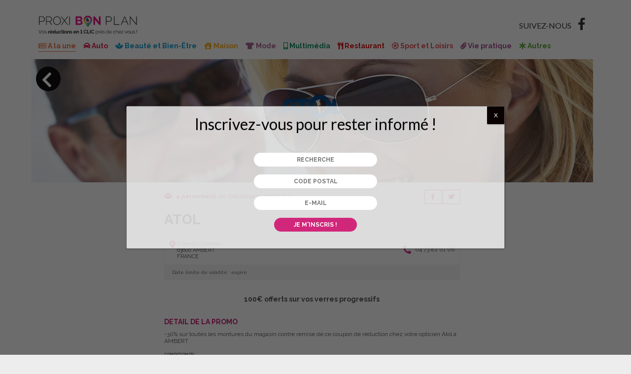

--- FILE ---
content_type: text/html; charset=UTF-8
request_url: https://proxibonplan.com/bon-reduction/vie-pratique/promo-opticien/atol-ambert
body_size: 20411
content:

<!DOCTYPE html>
<html lang="fr-FR" class="no-js no-svg">

<head>
    <link rel="alternate" hreflang="fr" href="https://proxibonplan.com">
    <link rel="canonical" href="https://proxibonplan.com/bon-reduction/vie-pratique/promo-opticien/atol-ambert" />
    <meta charset="UTF-8">
<script type="text/javascript">
/* <![CDATA[ */
 var gform;gform||(document.addEventListener("gform_main_scripts_loaded",function(){gform.scriptsLoaded=!0}),window.addEventListener("DOMContentLoaded",function(){gform.domLoaded=!0}),gform={domLoaded:!1,scriptsLoaded:!1,initializeOnLoaded:function(o){gform.domLoaded&&gform.scriptsLoaded?o():!gform.domLoaded&&gform.scriptsLoaded?window.addEventListener("DOMContentLoaded",o):document.addEventListener("gform_main_scripts_loaded",o)},hooks:{action:{},filter:{}},addAction:function(o,n,r,t){gform.addHook("action",o,n,r,t)},addFilter:function(o,n,r,t){gform.addHook("filter",o,n,r,t)},doAction:function(o){gform.doHook("action",o,arguments)},applyFilters:function(o){return gform.doHook("filter",o,arguments)},removeAction:function(o,n){gform.removeHook("action",o,n)},removeFilter:function(o,n,r){gform.removeHook("filter",o,n,r)},addHook:function(o,n,r,t,i){null==gform.hooks[o][n]&&(gform.hooks[o][n]=[]);var e=gform.hooks[o][n];null==i&&(i=n+"_"+e.length),gform.hooks[o][n].push({tag:i,callable:r,priority:t=null==t?10:t})},doHook:function(n,o,r){var t;if(r=Array.prototype.slice.call(r,1),null!=gform.hooks[n][o]&&((o=gform.hooks[n][o]).sort(function(o,n){return o.priority-n.priority}),o.forEach(function(o){"function"!=typeof(t=o.callable)&&(t=window[t]),"action"==n?t.apply(null,r):r[0]=t.apply(null,r)})),"filter"==n)return r[0]},removeHook:function(o,n,t,i){var r;null!=gform.hooks[o][n]&&(r=(r=gform.hooks[o][n]).filter(function(o,n,r){return!!(null!=i&&i!=o.tag||null!=t&&t!=o.priority)}),gform.hooks[o][n]=r)}}); 
/* ]]> */
</script>

    <meta name="viewport" content="width=device-width, initial-scale=1.0, maximum-scale=1.0, user-scalable=0">
    <link rel="profile" href="http://gmpg.org/xfn/11">

    <!-- Favicon -->
    <link rel="icon" type="image/png" sizes="16x16" href="https://proxibonplan.com/wp-content/themes/zekario/assets/icons/favicon-16.png">
    <link rel="icon" type="image/png" sizes="24x24" href="https://proxibonplan.com/wp-content/themes/zekario/assets/icons/favicon-24.png">
    <link rel="icon" type="image/png" sizes="32x32" href="https://proxibonplan.com/wp-content/themes/zekario/assets/icons/favicon-32.png">
    <link rel="icon" type="image/png" sizes="96x96" href="https://proxibonplan.com/wp-content/themes/zekario/assets/icons/favicon-96.png">

    <!-- Icons Apple iOS / Google Android -->
    <link rel="apple-touch-icon" sizes="57x57" href="https://proxibonplan.com/wp-content/themes/zekario/assets/icons/apple-icon-57.png">
    <link rel="apple-touch-icon" sizes="60x60" href="https://proxibonplan.com/wp-content/themes/zekario/assets/icons/apple-icon-60.png">
    <link rel="apple-touch-icon" sizes="72x72" href="https://proxibonplan.com/wp-content/themes/zekario/assets/icons/apple-icon-72.png">
    <link rel="apple-touch-icon" sizes="76x76" href="https://proxibonplan.com/wp-content/themes/zekario/assets/icons/apple-icon-76.png">
    <link rel="apple-touch-icon" sizes="114x114" href="https://proxibonplan.com/wp-content/themes/zekario/assets/icons/apple-icon-114.png">
    <link rel="apple-touch-icon" sizes="120x120" href="https://proxibonplan.com/wp-content/themes/zekario/assets/icons/apple-icon-120.png">
    <link rel="apple-touch-icon" sizes="144x144" href="https://proxibonplan.com/wp-content/themes/zekario/assets/icons/apple-icon-144.png">
    <link rel="apple-touch-icon" sizes="152x152" href="https://proxibonplan.com/wp-content/themes/zekario/assets/icons/apple-icon-152.png">
    <link rel="apple-touch-icon" sizes="180x180" href="https://proxibonplan.com/wp-content/themes/zekario/assets/icons/apple-icon-180.png">
    <link rel="apple-touch-icon" sizes="180x180" href="https://proxibonplan.com/wp-content/themes/zekario/assets/icons/apple-icon-180.png">
    <link rel="manifest" href="https://proxibonplan.com/wp-content/themes/zekario/assets/icons/manifest.json">

    <!-- Icons Microsoft -->
    <meta name="msapplication-TileColor" content="#ffffff">
    <meta name="msapplication-TileImage" content="https://proxibonplan.com/wp-content/themes/zekario/assets/icons/microsoft-icon-144.png">
    <meta name="theme-color" content="#262626">
    <meta name="apple-mobile-web-app-title" content="">
    <meta name="application-name" content="">

    <!-- ACF SEO -->
    
    <title>ProxiBonPlan | ATOL OPTICIEN AMBERT REDUCTION</title>

    <meta name="description" content="Profitez de promos sur vos lunettes contre remise de ce coupon de réduction chez votre opticien Atol à AMBERT" />
    <meta name="robots" content="noodp" />
    <meta property="og:locale" content="fr_FR" />
    <meta property="og:type" content="article" />
    
    <meta property="og:title" content="ProxiBonPlan | ATOL OPTICIEN AMBERT REDUCTION" />
    <meta property="og:description" content="Profitez de promos sur vos lunettes contre remise de ce coupon de réduction chez votre opticien Atol à AMBERT" />
    <meta property="og:url" content="https://proxibonplan.com/bon-reduction/vie-pratique/promo-opticien/atol-ambert" />
    <meta property="og:site_name" content="ProxiBonPlan" />
    
            <meta property="og:image" content="https://proxibonplan.com/ext/publiticket/img/encarts/6496.jpg" />
        
    
    <meta name="twitter:card" content="summary_large_image">
    <meta name="twitter:site" content="https://proxibonplan.com">
    <meta name="twitter:creator" content="@proxibonplan">
    <meta name="twitter:description" content="Profitez de promos sur vos lunettes contre remise de ce coupon de réduction chez votre opticien Atol à AMBERT">
    <meta name="twitter:title" content="ProxiBonPlan | ATOL OPTICIEN AMBERT REDUCTION">
           


    <script type="application/ld+json">{"@context":"http:\/\/schema.org","@type":"WebSite","@id":"#website","url":"https://proxibonplan.com","name":"","potentialAction":{"@type":"SearchAction","target":"https://proxibonplan.com?s={search_term_string}","query-input":"required name=search_term_string"}}</script>

    <!-- force load gravity_form  -->
        
    
    <script>(function(html){html.className = html.className.replace(/\bno-js\b/,'js')})(document.documentElement);</script>
<meta name='robots' content='max-image-preview:large' />
<link rel='dns-prefetch' href='//www.googletagmanager.com' />
<link rel='dns-prefetch' href='//fonts.googleapis.com' />
<link rel='dns-prefetch' href='//use.fontawesome.com' />
<link rel="alternate" type="application/rss+xml" title="ProxiBonPlan &raquo; Flux" href="https://proxibonplan.com/feed" />
<link rel="alternate" type="application/rss+xml" title="ProxiBonPlan &raquo; Flux des commentaires" href="https://proxibonplan.com/comments/feed" />
<link rel="alternate" type="application/rss+xml" title="ProxiBonPlan &raquo; 100€ offerts sur vos verres progressifs Flux des commentaires" href="https://proxibonplan.com/bon-reduction/vie-pratique/promo-opticien/atol-ambert/feed" />
<script type="text/javascript">
/* <![CDATA[ */
window._wpemojiSettings = {"baseUrl":"https:\/\/s.w.org\/images\/core\/emoji\/15.0.3\/72x72\/","ext":".png","svgUrl":"https:\/\/s.w.org\/images\/core\/emoji\/15.0.3\/svg\/","svgExt":".svg","source":{"concatemoji":"https:\/\/proxibonplan.com\/wp-includes\/js\/wp-emoji-release.min.js?ver=6.5.7"}};
/*! This file is auto-generated */
!function(i,n){var o,s,e;function c(e){try{var t={supportTests:e,timestamp:(new Date).valueOf()};sessionStorage.setItem(o,JSON.stringify(t))}catch(e){}}function p(e,t,n){e.clearRect(0,0,e.canvas.width,e.canvas.height),e.fillText(t,0,0);var t=new Uint32Array(e.getImageData(0,0,e.canvas.width,e.canvas.height).data),r=(e.clearRect(0,0,e.canvas.width,e.canvas.height),e.fillText(n,0,0),new Uint32Array(e.getImageData(0,0,e.canvas.width,e.canvas.height).data));return t.every(function(e,t){return e===r[t]})}function u(e,t,n){switch(t){case"flag":return n(e,"\ud83c\udff3\ufe0f\u200d\u26a7\ufe0f","\ud83c\udff3\ufe0f\u200b\u26a7\ufe0f")?!1:!n(e,"\ud83c\uddfa\ud83c\uddf3","\ud83c\uddfa\u200b\ud83c\uddf3")&&!n(e,"\ud83c\udff4\udb40\udc67\udb40\udc62\udb40\udc65\udb40\udc6e\udb40\udc67\udb40\udc7f","\ud83c\udff4\u200b\udb40\udc67\u200b\udb40\udc62\u200b\udb40\udc65\u200b\udb40\udc6e\u200b\udb40\udc67\u200b\udb40\udc7f");case"emoji":return!n(e,"\ud83d\udc26\u200d\u2b1b","\ud83d\udc26\u200b\u2b1b")}return!1}function f(e,t,n){var r="undefined"!=typeof WorkerGlobalScope&&self instanceof WorkerGlobalScope?new OffscreenCanvas(300,150):i.createElement("canvas"),a=r.getContext("2d",{willReadFrequently:!0}),o=(a.textBaseline="top",a.font="600 32px Arial",{});return e.forEach(function(e){o[e]=t(a,e,n)}),o}function t(e){var t=i.createElement("script");t.src=e,t.defer=!0,i.head.appendChild(t)}"undefined"!=typeof Promise&&(o="wpEmojiSettingsSupports",s=["flag","emoji"],n.supports={everything:!0,everythingExceptFlag:!0},e=new Promise(function(e){i.addEventListener("DOMContentLoaded",e,{once:!0})}),new Promise(function(t){var n=function(){try{var e=JSON.parse(sessionStorage.getItem(o));if("object"==typeof e&&"number"==typeof e.timestamp&&(new Date).valueOf()<e.timestamp+604800&&"object"==typeof e.supportTests)return e.supportTests}catch(e){}return null}();if(!n){if("undefined"!=typeof Worker&&"undefined"!=typeof OffscreenCanvas&&"undefined"!=typeof URL&&URL.createObjectURL&&"undefined"!=typeof Blob)try{var e="postMessage("+f.toString()+"("+[JSON.stringify(s),u.toString(),p.toString()].join(",")+"));",r=new Blob([e],{type:"text/javascript"}),a=new Worker(URL.createObjectURL(r),{name:"wpTestEmojiSupports"});return void(a.onmessage=function(e){c(n=e.data),a.terminate(),t(n)})}catch(e){}c(n=f(s,u,p))}t(n)}).then(function(e){for(var t in e)n.supports[t]=e[t],n.supports.everything=n.supports.everything&&n.supports[t],"flag"!==t&&(n.supports.everythingExceptFlag=n.supports.everythingExceptFlag&&n.supports[t]);n.supports.everythingExceptFlag=n.supports.everythingExceptFlag&&!n.supports.flag,n.DOMReady=!1,n.readyCallback=function(){n.DOMReady=!0}}).then(function(){return e}).then(function(){var e;n.supports.everything||(n.readyCallback(),(e=n.source||{}).concatemoji?t(e.concatemoji):e.wpemoji&&e.twemoji&&(t(e.twemoji),t(e.wpemoji)))}))}((window,document),window._wpemojiSettings);
/* ]]> */
</script>
<link rel='stylesheet' id='gforms_reset_css-css' href='https://proxibonplan.com/wp-content/plugins/gravityforms/legacy/css/formreset.min.css?ver=2.7.17' type='text/css' media='all' />
<link rel='stylesheet' id='gforms_formsmain_css-css' href='https://proxibonplan.com/wp-content/plugins/gravityforms/legacy/css/formsmain.min.css?ver=2.7.17' type='text/css' media='all' />
<link rel='stylesheet' id='gforms_ready_class_css-css' href='https://proxibonplan.com/wp-content/plugins/gravityforms/legacy/css/readyclass.min.css?ver=2.7.17' type='text/css' media='all' />
<link rel='stylesheet' id='gforms_browsers_css-css' href='https://proxibonplan.com/wp-content/plugins/gravityforms/legacy/css/browsers.min.css?ver=2.7.17' type='text/css' media='all' />
<style id='wp-emoji-styles-inline-css' type='text/css'>

	img.wp-smiley, img.emoji {
		display: inline !important;
		border: none !important;
		box-shadow: none !important;
		height: 1em !important;
		width: 1em !important;
		margin: 0 0.07em !important;
		vertical-align: -0.1em !important;
		background: none !important;
		padding: 0 !important;
	}
</style>
<link rel='stylesheet' id='wp-block-library-css' href='https://proxibonplan.com/wp-includes/css/dist/block-library/style.min.css?ver=6.5.7' type='text/css' media='all' />
<link rel='stylesheet' id='gravity_forms_theme_reset-css' href='https://proxibonplan.com/wp-content/plugins/gravityforms/assets/css/dist/gravity-forms-theme-reset.min.css?ver=2.7.17' type='text/css' media='all' />
<link rel='stylesheet' id='gravity_forms_theme_foundation-css' href='https://proxibonplan.com/wp-content/plugins/gravityforms/assets/css/dist/gravity-forms-theme-foundation.min.css?ver=2.7.17' type='text/css' media='all' />
<link rel='stylesheet' id='gravity_forms_theme_framework-css' href='https://proxibonplan.com/wp-content/plugins/gravityforms/assets/css/dist/gravity-forms-theme-framework.min.css?ver=2.7.17' type='text/css' media='all' />
<link rel='stylesheet' id='gravity_forms_orbital_theme-css' href='https://proxibonplan.com/wp-content/plugins/gravityforms/assets/css/dist/gravity-forms-orbital-theme.min.css?ver=2.7.17' type='text/css' media='all' />
<style id='classic-theme-styles-inline-css' type='text/css'>
/*! This file is auto-generated */
.wp-block-button__link{color:#fff;background-color:#32373c;border-radius:9999px;box-shadow:none;text-decoration:none;padding:calc(.667em + 2px) calc(1.333em + 2px);font-size:1.125em}.wp-block-file__button{background:#32373c;color:#fff;text-decoration:none}
</style>
<style id='global-styles-inline-css' type='text/css'>
body{--wp--preset--color--black: #000000;--wp--preset--color--cyan-bluish-gray: #abb8c3;--wp--preset--color--white: #ffffff;--wp--preset--color--pale-pink: #f78da7;--wp--preset--color--vivid-red: #cf2e2e;--wp--preset--color--luminous-vivid-orange: #ff6900;--wp--preset--color--luminous-vivid-amber: #fcb900;--wp--preset--color--light-green-cyan: #7bdcb5;--wp--preset--color--vivid-green-cyan: #00d084;--wp--preset--color--pale-cyan-blue: #8ed1fc;--wp--preset--color--vivid-cyan-blue: #0693e3;--wp--preset--color--vivid-purple: #9b51e0;--wp--preset--gradient--vivid-cyan-blue-to-vivid-purple: linear-gradient(135deg,rgba(6,147,227,1) 0%,rgb(155,81,224) 100%);--wp--preset--gradient--light-green-cyan-to-vivid-green-cyan: linear-gradient(135deg,rgb(122,220,180) 0%,rgb(0,208,130) 100%);--wp--preset--gradient--luminous-vivid-amber-to-luminous-vivid-orange: linear-gradient(135deg,rgba(252,185,0,1) 0%,rgba(255,105,0,1) 100%);--wp--preset--gradient--luminous-vivid-orange-to-vivid-red: linear-gradient(135deg,rgba(255,105,0,1) 0%,rgb(207,46,46) 100%);--wp--preset--gradient--very-light-gray-to-cyan-bluish-gray: linear-gradient(135deg,rgb(238,238,238) 0%,rgb(169,184,195) 100%);--wp--preset--gradient--cool-to-warm-spectrum: linear-gradient(135deg,rgb(74,234,220) 0%,rgb(151,120,209) 20%,rgb(207,42,186) 40%,rgb(238,44,130) 60%,rgb(251,105,98) 80%,rgb(254,248,76) 100%);--wp--preset--gradient--blush-light-purple: linear-gradient(135deg,rgb(255,206,236) 0%,rgb(152,150,240) 100%);--wp--preset--gradient--blush-bordeaux: linear-gradient(135deg,rgb(254,205,165) 0%,rgb(254,45,45) 50%,rgb(107,0,62) 100%);--wp--preset--gradient--luminous-dusk: linear-gradient(135deg,rgb(255,203,112) 0%,rgb(199,81,192) 50%,rgb(65,88,208) 100%);--wp--preset--gradient--pale-ocean: linear-gradient(135deg,rgb(255,245,203) 0%,rgb(182,227,212) 50%,rgb(51,167,181) 100%);--wp--preset--gradient--electric-grass: linear-gradient(135deg,rgb(202,248,128) 0%,rgb(113,206,126) 100%);--wp--preset--gradient--midnight: linear-gradient(135deg,rgb(2,3,129) 0%,rgb(40,116,252) 100%);--wp--preset--font-size--small: 13px;--wp--preset--font-size--medium: 20px;--wp--preset--font-size--large: 36px;--wp--preset--font-size--x-large: 42px;--wp--preset--spacing--20: 0.44rem;--wp--preset--spacing--30: 0.67rem;--wp--preset--spacing--40: 1rem;--wp--preset--spacing--50: 1.5rem;--wp--preset--spacing--60: 2.25rem;--wp--preset--spacing--70: 3.38rem;--wp--preset--spacing--80: 5.06rem;--wp--preset--shadow--natural: 6px 6px 9px rgba(0, 0, 0, 0.2);--wp--preset--shadow--deep: 12px 12px 50px rgba(0, 0, 0, 0.4);--wp--preset--shadow--sharp: 6px 6px 0px rgba(0, 0, 0, 0.2);--wp--preset--shadow--outlined: 6px 6px 0px -3px rgba(255, 255, 255, 1), 6px 6px rgba(0, 0, 0, 1);--wp--preset--shadow--crisp: 6px 6px 0px rgba(0, 0, 0, 1);}:where(.is-layout-flex){gap: 0.5em;}:where(.is-layout-grid){gap: 0.5em;}body .is-layout-flex{display: flex;}body .is-layout-flex{flex-wrap: wrap;align-items: center;}body .is-layout-flex > *{margin: 0;}body .is-layout-grid{display: grid;}body .is-layout-grid > *{margin: 0;}:where(.wp-block-columns.is-layout-flex){gap: 2em;}:where(.wp-block-columns.is-layout-grid){gap: 2em;}:where(.wp-block-post-template.is-layout-flex){gap: 1.25em;}:where(.wp-block-post-template.is-layout-grid){gap: 1.25em;}.has-black-color{color: var(--wp--preset--color--black) !important;}.has-cyan-bluish-gray-color{color: var(--wp--preset--color--cyan-bluish-gray) !important;}.has-white-color{color: var(--wp--preset--color--white) !important;}.has-pale-pink-color{color: var(--wp--preset--color--pale-pink) !important;}.has-vivid-red-color{color: var(--wp--preset--color--vivid-red) !important;}.has-luminous-vivid-orange-color{color: var(--wp--preset--color--luminous-vivid-orange) !important;}.has-luminous-vivid-amber-color{color: var(--wp--preset--color--luminous-vivid-amber) !important;}.has-light-green-cyan-color{color: var(--wp--preset--color--light-green-cyan) !important;}.has-vivid-green-cyan-color{color: var(--wp--preset--color--vivid-green-cyan) !important;}.has-pale-cyan-blue-color{color: var(--wp--preset--color--pale-cyan-blue) !important;}.has-vivid-cyan-blue-color{color: var(--wp--preset--color--vivid-cyan-blue) !important;}.has-vivid-purple-color{color: var(--wp--preset--color--vivid-purple) !important;}.has-black-background-color{background-color: var(--wp--preset--color--black) !important;}.has-cyan-bluish-gray-background-color{background-color: var(--wp--preset--color--cyan-bluish-gray) !important;}.has-white-background-color{background-color: var(--wp--preset--color--white) !important;}.has-pale-pink-background-color{background-color: var(--wp--preset--color--pale-pink) !important;}.has-vivid-red-background-color{background-color: var(--wp--preset--color--vivid-red) !important;}.has-luminous-vivid-orange-background-color{background-color: var(--wp--preset--color--luminous-vivid-orange) !important;}.has-luminous-vivid-amber-background-color{background-color: var(--wp--preset--color--luminous-vivid-amber) !important;}.has-light-green-cyan-background-color{background-color: var(--wp--preset--color--light-green-cyan) !important;}.has-vivid-green-cyan-background-color{background-color: var(--wp--preset--color--vivid-green-cyan) !important;}.has-pale-cyan-blue-background-color{background-color: var(--wp--preset--color--pale-cyan-blue) !important;}.has-vivid-cyan-blue-background-color{background-color: var(--wp--preset--color--vivid-cyan-blue) !important;}.has-vivid-purple-background-color{background-color: var(--wp--preset--color--vivid-purple) !important;}.has-black-border-color{border-color: var(--wp--preset--color--black) !important;}.has-cyan-bluish-gray-border-color{border-color: var(--wp--preset--color--cyan-bluish-gray) !important;}.has-white-border-color{border-color: var(--wp--preset--color--white) !important;}.has-pale-pink-border-color{border-color: var(--wp--preset--color--pale-pink) !important;}.has-vivid-red-border-color{border-color: var(--wp--preset--color--vivid-red) !important;}.has-luminous-vivid-orange-border-color{border-color: var(--wp--preset--color--luminous-vivid-orange) !important;}.has-luminous-vivid-amber-border-color{border-color: var(--wp--preset--color--luminous-vivid-amber) !important;}.has-light-green-cyan-border-color{border-color: var(--wp--preset--color--light-green-cyan) !important;}.has-vivid-green-cyan-border-color{border-color: var(--wp--preset--color--vivid-green-cyan) !important;}.has-pale-cyan-blue-border-color{border-color: var(--wp--preset--color--pale-cyan-blue) !important;}.has-vivid-cyan-blue-border-color{border-color: var(--wp--preset--color--vivid-cyan-blue) !important;}.has-vivid-purple-border-color{border-color: var(--wp--preset--color--vivid-purple) !important;}.has-vivid-cyan-blue-to-vivid-purple-gradient-background{background: var(--wp--preset--gradient--vivid-cyan-blue-to-vivid-purple) !important;}.has-light-green-cyan-to-vivid-green-cyan-gradient-background{background: var(--wp--preset--gradient--light-green-cyan-to-vivid-green-cyan) !important;}.has-luminous-vivid-amber-to-luminous-vivid-orange-gradient-background{background: var(--wp--preset--gradient--luminous-vivid-amber-to-luminous-vivid-orange) !important;}.has-luminous-vivid-orange-to-vivid-red-gradient-background{background: var(--wp--preset--gradient--luminous-vivid-orange-to-vivid-red) !important;}.has-very-light-gray-to-cyan-bluish-gray-gradient-background{background: var(--wp--preset--gradient--very-light-gray-to-cyan-bluish-gray) !important;}.has-cool-to-warm-spectrum-gradient-background{background: var(--wp--preset--gradient--cool-to-warm-spectrum) !important;}.has-blush-light-purple-gradient-background{background: var(--wp--preset--gradient--blush-light-purple) !important;}.has-blush-bordeaux-gradient-background{background: var(--wp--preset--gradient--blush-bordeaux) !important;}.has-luminous-dusk-gradient-background{background: var(--wp--preset--gradient--luminous-dusk) !important;}.has-pale-ocean-gradient-background{background: var(--wp--preset--gradient--pale-ocean) !important;}.has-electric-grass-gradient-background{background: var(--wp--preset--gradient--electric-grass) !important;}.has-midnight-gradient-background{background: var(--wp--preset--gradient--midnight) !important;}.has-small-font-size{font-size: var(--wp--preset--font-size--small) !important;}.has-medium-font-size{font-size: var(--wp--preset--font-size--medium) !important;}.has-large-font-size{font-size: var(--wp--preset--font-size--large) !important;}.has-x-large-font-size{font-size: var(--wp--preset--font-size--x-large) !important;}
.wp-block-navigation a:where(:not(.wp-element-button)){color: inherit;}
:where(.wp-block-post-template.is-layout-flex){gap: 1.25em;}:where(.wp-block-post-template.is-layout-grid){gap: 1.25em;}
:where(.wp-block-columns.is-layout-flex){gap: 2em;}:where(.wp-block-columns.is-layout-grid){gap: 2em;}
.wp-block-pullquote{font-size: 1.5em;line-height: 1.6;}
</style>
<link rel='stylesheet' id='proxibonplan-css' href='https://proxibonplan.com/wp-content/plugins/proxibonplan/public/css/proxibonplan-public.css?ver=1.0.0' type='text/css' media='all' />
<link rel='stylesheet' id='google-fonts-css' href='https://fonts.googleapis.com/css2?family=Raleway%3Awght%40300%3B400%3B700&#038;display=swap&#038;ver=6.5.7' type='text/css' media='all' />
<link rel='stylesheet' id='tether-css-css' href='https://proxibonplan.com/wp-content/themes/zekario/assets/library/tether/css/tether.min.css?ver=1.3.3' type='text/css' media='all' />
<link rel='stylesheet' id='bootstrap-css-css' href='https://proxibonplan.com/wp-content/themes/zekario/assets/library/bootstrap/css/bootstrap.min.css?ver=4.0.6' type='text/css' media='all' />
<link rel='stylesheet' id='font-awesome-css-css' href='https://proxibonplan.com/wp-content/themes/zekario/assets/library/font-awesome/css/font-awesome.min.css?ver=4.7' type='text/css' media='all' />
<link rel='stylesheet' id='swiper-css-css' href='https://proxibonplan.com/wp-content/themes/zekario/assets/library/swiper/css/swiper.min.css?ver=4.0.0' type='text/css' media='all' />
<link rel='stylesheet' id='fancybox-css-css' href='https://proxibonplan.com/wp-content/themes/zekario/assets/library/fancybox/jquery.fancybox.min.css?ver=3.0.0' type='text/css' media='all' />
<link rel='stylesheet' id='font-awesome-official-css' href='https://use.fontawesome.com/releases/v5.15.4/css/all.css' type='text/css' media='all' integrity="sha384-DyZ88mC6Up2uqS4h/KRgHuoeGwBcD4Ng9SiP4dIRy0EXTlnuz47vAwmeGwVChigm" crossorigin="anonymous" />
<link rel='stylesheet' id='popup-maker-site-css' href='//proxibonplan.com/wp-content/uploads/pum/pum-site-styles.css?generated=1690286830&#038;ver=1.18.2' type='text/css' media='all' />
<link rel='stylesheet' id='default-style-css' href='https://proxibonplan.com/wp-content/themes/zekario/style.css?ver=6.5.7' type='text/css' media='all' />
<link rel='stylesheet' id='zekario-css-css' href='https://proxibonplan.com/wp-content/themes/zekario/assets/css/theme.min.css?ver=1.0' type='text/css' media='all' />
<link rel='stylesheet' id='zekario-css-2-css' href='https://proxibonplan.com/wp-content/themes/zekario/assets/css2/theme.min.css?ver=1.0' type='text/css' media='all' />
<link rel='stylesheet' id='footer-css' href='https://proxibonplan.com/wp-content/themes/zekario/assets/css/footer.min.css?ver=6.5.7' type='text/css' media='all' />
<link rel='stylesheet' id='sib-front-css-css' href='https://proxibonplan.com/wp-content/plugins/mailin/css/mailin-front.css?ver=6.5.7' type='text/css' media='all' />
<link rel='stylesheet' id='font-awesome-official-v4shim-css' href='https://use.fontawesome.com/releases/v5.15.4/css/v4-shims.css' type='text/css' media='all' integrity="sha384-Vq76wejb3QJM4nDatBa5rUOve+9gkegsjCebvV/9fvXlGWo4HCMR4cJZjjcF6Viv" crossorigin="anonymous" />
<style id='font-awesome-official-v4shim-inline-css' type='text/css'>
@font-face {
font-family: "FontAwesome";
font-display: block;
src: url("https://use.fontawesome.com/releases/v5.15.4/webfonts/fa-brands-400.eot"),
		url("https://use.fontawesome.com/releases/v5.15.4/webfonts/fa-brands-400.eot?#iefix") format("embedded-opentype"),
		url("https://use.fontawesome.com/releases/v5.15.4/webfonts/fa-brands-400.woff2") format("woff2"),
		url("https://use.fontawesome.com/releases/v5.15.4/webfonts/fa-brands-400.woff") format("woff"),
		url("https://use.fontawesome.com/releases/v5.15.4/webfonts/fa-brands-400.ttf") format("truetype"),
		url("https://use.fontawesome.com/releases/v5.15.4/webfonts/fa-brands-400.svg#fontawesome") format("svg");
}

@font-face {
font-family: "FontAwesome";
font-display: block;
src: url("https://use.fontawesome.com/releases/v5.15.4/webfonts/fa-solid-900.eot"),
		url("https://use.fontawesome.com/releases/v5.15.4/webfonts/fa-solid-900.eot?#iefix") format("embedded-opentype"),
		url("https://use.fontawesome.com/releases/v5.15.4/webfonts/fa-solid-900.woff2") format("woff2"),
		url("https://use.fontawesome.com/releases/v5.15.4/webfonts/fa-solid-900.woff") format("woff"),
		url("https://use.fontawesome.com/releases/v5.15.4/webfonts/fa-solid-900.ttf") format("truetype"),
		url("https://use.fontawesome.com/releases/v5.15.4/webfonts/fa-solid-900.svg#fontawesome") format("svg");
}

@font-face {
font-family: "FontAwesome";
font-display: block;
src: url("https://use.fontawesome.com/releases/v5.15.4/webfonts/fa-regular-400.eot"),
		url("https://use.fontawesome.com/releases/v5.15.4/webfonts/fa-regular-400.eot?#iefix") format("embedded-opentype"),
		url("https://use.fontawesome.com/releases/v5.15.4/webfonts/fa-regular-400.woff2") format("woff2"),
		url("https://use.fontawesome.com/releases/v5.15.4/webfonts/fa-regular-400.woff") format("woff"),
		url("https://use.fontawesome.com/releases/v5.15.4/webfonts/fa-regular-400.ttf") format("truetype"),
		url("https://use.fontawesome.com/releases/v5.15.4/webfonts/fa-regular-400.svg#fontawesome") format("svg");
unicode-range: U+F004-F005,U+F007,U+F017,U+F022,U+F024,U+F02E,U+F03E,U+F044,U+F057-F059,U+F06E,U+F070,U+F075,U+F07B-F07C,U+F080,U+F086,U+F089,U+F094,U+F09D,U+F0A0,U+F0A4-F0A7,U+F0C5,U+F0C7-F0C8,U+F0E0,U+F0EB,U+F0F3,U+F0F8,U+F0FE,U+F111,U+F118-F11A,U+F11C,U+F133,U+F144,U+F146,U+F14A,U+F14D-F14E,U+F150-F152,U+F15B-F15C,U+F164-F165,U+F185-F186,U+F191-F192,U+F1AD,U+F1C1-F1C9,U+F1CD,U+F1D8,U+F1E3,U+F1EA,U+F1F6,U+F1F9,U+F20A,U+F247-F249,U+F24D,U+F254-F25B,U+F25D,U+F267,U+F271-F274,U+F279,U+F28B,U+F28D,U+F2B5-F2B6,U+F2B9,U+F2BB,U+F2BD,U+F2C1-F2C2,U+F2D0,U+F2D2,U+F2DC,U+F2ED,U+F328,U+F358-F35B,U+F3A5,U+F3D1,U+F410,U+F4AD;
}
</style>
<script type="text/javascript" src="https://proxibonplan.com/wp-includes/js/jquery/jquery.min.js?ver=3.7.1" id="jquery-core-js"></script>
<script type="text/javascript" src="https://proxibonplan.com/wp-includes/js/jquery/jquery-migrate.min.js?ver=3.4.1" id="jquery-migrate-js"></script>
<script type="text/javascript" defer='defer' src="https://proxibonplan.com/wp-content/plugins/gravityforms/js/jquery.json.min.js?ver=2.7.17" id="gform_json-js"></script>
<script type="text/javascript" id="gform_gravityforms-js-extra">
/* <![CDATA[ */
var gf_global = {"gf_currency_config":{"name":"Euro","symbol_left":"","symbol_right":"&#8364;","symbol_padding":" ","thousand_separator":".","decimal_separator":",","decimals":2,"code":"EUR"},"base_url":"https:\/\/proxibonplan.com\/wp-content\/plugins\/gravityforms","number_formats":[],"spinnerUrl":"https:\/\/proxibonplan.com\/wp-content\/plugins\/gravityforms\/images\/spinner.svg","version_hash":"0f88b6214b36a321181e357e79b58203","strings":{"newRowAdded":"Nouvelle ligne ajout\u00e9e.","rowRemoved":"Rang\u00e9e supprim\u00e9e","formSaved":"Le formulaire a \u00e9t\u00e9 enregistr\u00e9. Le contenu contient le lien pour retourner et terminer le formulaire."}};
var gform_i18n = {"datepicker":{"days":{"monday":"Lun","tuesday":"Mar","wednesday":"Mer","thursday":"Jeu","friday":"Ven","saturday":"Sam","sunday":"Dim"},"months":{"january":"Janvier","february":"F\u00e9vrier","march":"Mars","april":"Avril","may":"Mai","june":"Juin","july":"Juillet","august":"Ao\u00fbt","september":"Septembre","october":"Octobre","november":"Novembre","december":"D\u00e9cembre"},"firstDay":1,"iconText":"S\u00e9lectionner une date"}};
var gf_legacy_multi = {"4":"1"};
var gform_gravityforms = {"strings":{"invalid_file_extension":"Ce type de fichier n\u2019est pas autoris\u00e9. Seuls les formats suivants sont autoris\u00e9s\u00a0:","delete_file":"Supprimer ce fichier","in_progress":"en cours","file_exceeds_limit":"Le fichier d\u00e9passe la taille autoris\u00e9e.","illegal_extension":"Ce type de fichier n\u2019est pas autoris\u00e9.","max_reached":"Nombre de fichiers maximal atteint","unknown_error":"Une erreur s\u2019est produite lors de la sauvegarde du fichier sur le serveur","currently_uploading":"Veuillez attendre la fin de l\u2019envoi","cancel":"Annuler","cancel_upload":"Annuler cet envoi","cancelled":"Annul\u00e9"},"vars":{"images_url":"https:\/\/proxibonplan.com\/wp-content\/plugins\/gravityforms\/images"}};
/* ]]> */
</script>
<script type="text/javascript" id="gform_gravityforms-js-before">
/* <![CDATA[ */

/* ]]> */
</script>
<script type="text/javascript" defer='defer' src="https://proxibonplan.com/wp-content/plugins/gravityforms/js/gravityforms.min.js?ver=2.7.17" id="gform_gravityforms-js"></script>
<script type="text/javascript" defer='defer' src="https://proxibonplan.com/wp-content/plugins/gravityforms/assets/js/dist/utils.min.js?ver=59d951b75d934ae23e0ea7f9776264aa" id="gform_gravityforms_utils-js"></script>
<script type="text/javascript" src="https://proxibonplan.com/wp-content/plugins/proxibonplan/public/js/proxibonplan-public.js?ver=1.0.0" id="proxibonplan-js"></script>
<script type="text/javascript" src="https://proxibonplan.com/wp-content/themes/zekario/assets/library/jquery/jquery-3.1.1.min.js?ver=3.1.1" id="jquery-js-js"></script>
<script type="text/javascript" src="https://proxibonplan.com/wp-content/themes/zekario/assets/library/jquery/jquery.auto-complete.min.js?ver=6.5.7" id="jquery-ui-js"></script>

<!-- Extrait Google Analytics ajouté par Site Kit -->
<script type="text/javascript" src="https://www.googletagmanager.com/gtag/js?id=GT-WRCPX78" id="google_gtagjs-js" async></script>
<script type="text/javascript" id="google_gtagjs-js-after">
/* <![CDATA[ */
window.dataLayer = window.dataLayer || [];function gtag(){dataLayer.push(arguments);}
gtag('set', 'linker', {"domains":["proxibonplan.com"]} );
gtag("js", new Date());
gtag("set", "developer_id.dZTNiMT", true);
gtag("config", "GT-WRCPX78");
/* ]]> */
</script>

<!-- Arrêter l&#039;extrait Google Analytics ajouté par Site Kit -->
<script type="text/javascript" id="sib-front-js-js-extra">
/* <![CDATA[ */
var sibErrMsg = {"invalidMail":"Veuillez entrer une adresse e-mail valide.","requiredField":"Veuillez compl\u00e9ter les champs obligatoires.","invalidDateFormat":"Veuillez entrer une date valide.","invalidSMSFormat":"Veuillez entrer une num\u00e9ro de t\u00e9l\u00e9phone valide."};
var ajax_sib_front_object = {"ajax_url":"https:\/\/proxibonplan.com\/wp-admin\/admin-ajax.php","ajax_nonce":"3b99f9907e","flag_url":"https:\/\/proxibonplan.com\/wp-content\/plugins\/mailin\/img\/flags\/"};
/* ]]> */
</script>
<script type="text/javascript" src="https://proxibonplan.com/wp-content/plugins/mailin/js/mailin-front.js?ver=1768481278" id="sib-front-js-js"></script>
<link rel="https://api.w.org/" href="https://proxibonplan.com/wp-json/" /><link rel="alternate" type="application/json" href="https://proxibonplan.com/wp-json/wp/v2/posts/6496" /><link rel="EditURI" type="application/rsd+xml" title="RSD" href="https://proxibonplan.com/xmlrpc.php?rsd" />
<meta name="generator" content="WordPress 6.5.7" />
<link rel="canonical" href="https://proxibonplan.com/bon-reduction/vie-pratique/promo-opticien/atol-ambert" />
<link rel='shortlink' href='https://proxibonplan.com/?p=6496' />
<link rel="alternate" type="application/json+oembed" href="https://proxibonplan.com/wp-json/oembed/1.0/embed?url=https%3A%2F%2Fproxibonplan.com%2Fbon-reduction%2Fvie-pratique%2Fpromo-opticien%2Fatol-ambert" />
<link rel="alternate" type="text/xml+oembed" href="https://proxibonplan.com/wp-json/oembed/1.0/embed?url=https%3A%2F%2Fproxibonplan.com%2Fbon-reduction%2Fvie-pratique%2Fpromo-opticien%2Fatol-ambert&#038;format=xml" />
<meta name="generator" content="Site Kit by Google 1.111.0" /><link rel="pingback" href="https://proxibonplan.com/xmlrpc.php">
<meta name="generator" content="Elementor 3.16.5; features: e_dom_optimization, e_optimized_assets_loading, e_optimized_css_loading, additional_custom_breakpoints; settings: css_print_method-external, google_font-enabled, font_display-swap">

    <!-- script Google Maps  -->
    <script type="text/javascript" src="https://maps.googleapis.com/maps/api/js?key=AIzaSyBFqA0klyWuqKmSvUHlpBpFh4lpO0VW1qw&region=FR"></script>
    
    <!-- search city -->
    <script src="https://proxibonplan.com/wp-content/themes/zekario/assets/library/jquery/jquery-1.12.4.js"></script>
    <script src="https://proxibonplan.com/wp-content/themes/zekario/assets/library/jquery/jquery-ui.js"></script>
    
    <!-- autocomplete city -->
    <script src="https://proxibonplan.com/wp-content/themes/zekario/assets/library/misc/jspdf.min.js"></script>
    <script src="https://proxibonplan.com/wp-content/themes/zekario/assets/library/misc/html2canvas.min.js"></script>
    
    <style>
        .ui-helper-hidden-accessible {
            display: none;
        }

        .ui-autocomplete {
            background: #000;
            color: #fff;
            z-index: 9999;
            width: 245px;
            padding: 5px 15px;
            font-size: 12px;
        }

        .ui-menu-item {
            cursor: pointer;
            margin: 5px 0;
        }

        .header-form__input .loading {
            display: none;
            top: 0;
            bottom: 0;
            line-height: 48px;
        }
    </style>
    
     <script>
        jQuery(document).ready(function() {
            jQuery( ".btn-deal-dl" ).click(function(event) {
                event.stopPropagation();
                stats(jQuery(this).attr("data-id"));
                dlpdf(jQuery(this).attr("data-id"));

                jQuery( ".popup_newsletter" ).fadeIn( "fast", function() {
                    //console.log("popup_newsletter"); 
                });
            });

            jQuery( ".btn-deal-print" ).click(function(event) {
                event.stopPropagation();
                stats(jQuery(this).attr("data-id"));

                jQuery( ".popup_newsletter" ).fadeIn( "fast", function() {
                    //console.log("popup_newsletter"); 
                });
            });

            jQuery(window).click(function() {
                jQuery( ".popup_newsletter" ).hide();
            });

            jQuery('.popup_content').click(function(event){
                event.stopPropagation();
            });

            jQuery( ".btn-deal-print" ).click(function() {
                stats(jQuery(this).attr("data-id"));
            });

            function stats(id) {                
                jQuery.ajax({
                    type: "POST", 
                    url: ajax_object.ajax_url, 
                    data: {
                        action: 'mystat',
                        id: id,
                    },
                    success:function(data) {
                        //console.log(data); 
                    },
                    error: function(errorThrown){
                        console.log(errorThrown); 
                    }
                })
            }
            
            function dlpdf(id) {
                $(".dlpdf").show();
                html2canvas($(".dlpdf"), {
                    onrendered: function(canvas) {         
                        var imgData = canvas.toDataURL(
                            'image/png');              
                        var doc = new jsPDF('p','pt','a4');
                        doc.addImage(imgData, 'PNG', -50, 10, 700, 320);
                        doc.save('coupon-' + id + '.pdf');
                        $(".dlpdf").hide();
                    }
                });
            }

            jQuery('input[name=localisation]').autocomplete({
                source: function(request, response){
                jQuery('.header--search > .header-form__locate .loading').show();
                    jQuery.ajax({
                        type: "POST", 
                        url: ajax_object.ajax_url, 
                        data: {
                            action: 'myautocomplete',
                            keyword: jQuery('input[name=localisation]').val(),
                        },
                        success:function(data) {
                            response(JSON.parse( data ));
                            jQuery('.header--search > .header-form__locate .loading').hide();
                        },
                        error: function(errorThrown){
                            console.log(errorThrown); 
                        }
                    });
                },
                selectFirst: true, //here
                minLength: 3
            });

            jQuery('input[name=localisation-top]').autocomplete({
                source: function(request, response){
                    jQuery.ajax({
                        type: "POST", 
                        url: ajax_object.ajax_url, 
                        data: {
                            action: 'myautocomplete',
                            keyword: jQuery('input[name=localisation-top]').val(),
                        },
                        success:function(data) {
                            response(JSON.parse( data ));
                        },
                        error: function(errorThrown){
                            console.log(errorThrown); 
                        }
                    });
                },
                selectFirst: true, //here
                minLength: 3
            });



            jQuery( ".deal-bellaroses, .deal-bellaroses-mobile" ).click(function(event) {
                event.stopPropagation();
                jQuery.ajax({
                    type: "POST", 
                    url: ajax_object.ajax_url, 
                    data: {
                        action: 'mystatsbella'
                    },
                    success:function(data) {
                        //console.log(data); 
                    },
                    error: function(errorThrown){
                        console.log(errorThrown); 
                    }
                })
            });
        });
    </script>
</head>

<body id="barba-wrapper"  class="post-template-default single single-post postid-6496 single-format-standard elementor-default elementor-kit-23949" >
<script>
  (function(i,s,o,g,r,a,m){i['GoogleAnalyticsObject']=r;i[r]=i[r]||function(){
  (i[r].q=i[r].q||[]).push(arguments)},i[r].l=1*new Date();a=s.createElement(o),
  m=s.getElementsByTagName(o)[0];a.async=1;a.src=g;m.parentNode.insertBefore(a,m)
  })(window,document,'script','https://www.google-analytics.com/analytics.js','ga');

  ga('create', 'UA-86127724-3', 'auto');
  ga('send', 'pageview');

</script><div class="barba-container" data-namespace="single">

<main class="post-template-default single single-post postid-6496 single-format-standard elementor-default elementor-kit-23949" >  

<div class="view-bp-detail">
    <div class="d-none d-md-block">
        <div class="container view-bp-header pt-5">
            <div class="d-md-none">
                <div class="row align-items-center">
                    <div class="col text-center pb-5"><a href="https://proxibonplan.com/?localisation="><img class="logo-pbp" src="https://proxibonplan.com/wp-content/themes/zekario/assets/img/new/logo-pbp.svg" alt=""></a></div>
                </div>
            </div>

            <div class="row">
                <div class="col mr-auto">
                    <a href="https://proxibonplan.com/?localisation="><img class="logo-pbp-desk" src="https://proxibonplan.com/wp-content/themes/zekario/assets/img/new/logo-pbp.svg" alt=""></a>
                </div>
                <div class="col ml-auto text-right">
                    <span style="font-size:1.6rem; text-transform: uppercase; margin-right: 1rem">Suivez-nous </span> <a href="https://www.facebook.com/proxibonplan" target="_blank" style="font-size:2.5rem"><i class="fa fa-facebook-f"></i></a>
                    <div class="location-user d-none">
                        <img class="icon-map" src="https://proxibonplan.com/wp-content/themes/zekario/assets/img/new/icon-map.svg" alt="">
                        <div class="header-form__input header-form__locate">
                            <input class="header-form__input header-form__input--where" type="text" id="where" pattern="[A-Za-z1-9]{3}" name="localisation" placeholder="Saisir une ville ou un code postal" value="" onfocus="this.value=''">
                            <label for="where" class="d-none">Mon code postal ou ville </label>
                            <i class="loading fa fa-spinner fa-spin"></i>
                        </div>
                        <div class="header-form__input header-form__what col-12 d-none">
                            <input class="header-form__input header-form__input--what" type="text" id="s" pattern="[A-Za-z]{3}" name="bonplan">
                            <label for="s">Ce que je recherche </label>
                            <i class="loading fa fa-spinner fa-spin"></i>
                        </div>
                        <div class="header-form__button ml-auto">
                            <button data-link="https://proxibonplan.com/?" class="header-form__gosearch">Valider</button>
                        </div>
                        <!-- <a href="">Modifier</a> -->
                    </div>
                </div>
            </div>
        </div>
        
        <div class="container py-4 d-none d-lg-block">
            <div class="row">
                <div class="col">
                    <div class="swiper-container swiper-cat">
                        <div class="swiper-wrapper">
                            <div class="swiper-slide w-auto">
                                <a href="https://proxibonplan.com/?localisation=" class="cat-link active cat-id-0"><i class="far fa-newspaper"></i> A la une</a>
                            </div>
                                                                                                <div class="swiper-slide w-auto">
                                        <a href="https://proxibonplan.com/?localisation=&category=3" class="cat-link cat-id-3"><i class="fas fa-car"></i> Auto</a>
                                    </div>
                                                                                                                                                                                            <div class="swiper-slide w-auto">
                                        <a href="https://proxibonplan.com/?localisation=&category=5" class="cat-link cat-id-5"><i class="fas fa-spa"></i> Beauté et Bien-Être</a>
                                    </div>
                                                                                                                                <div class="swiper-slide w-auto">
                                        <a href="https://proxibonplan.com/?localisation=&category=9" class="cat-link cat-id-9"><i class="fas fa-house-user"></i> Maison</a>
                                    </div>
                                                                                                                                <div class="swiper-slide w-auto">
                                        <a href="https://proxibonplan.com/?localisation=&category=10" class="cat-link cat-id-10"><i class="fas fa-tshirt"></i> Mode</a>
                                    </div>
                                                                                                                                <div class="swiper-slide w-auto">
                                        <a href="https://proxibonplan.com/?localisation=&category=11" class="cat-link cat-id-11"><i class="fas fa-mobile-alt"></i> Multimédia</a>
                                    </div>
                                                                                                                                <div class="swiper-slide w-auto">
                                        <a href="https://proxibonplan.com/?localisation=&category=12" class="cat-link cat-id-12"><i class="fas fa-utensils"></i> Restaurant</a>
                                    </div>
                                                                                                                                <div class="swiper-slide w-auto">
                                        <a href="https://proxibonplan.com/?localisation=&category=1" class="cat-link cat-id-1"><i class="far fa-futbol"></i> Sport et Loisirs</a>
                                    </div>
                                                                                                                                <div class="swiper-slide w-auto">
                                        <a href="https://proxibonplan.com/?localisation=&category=16" class="cat-link cat-id-16"><i class="fas fa-paperclip"></i> Vie pratique</a>
                                    </div>
                                                                                                                                                    <div class="swiper-slide w-auto">
                                <a href="https://proxibonplan.com/?localisation=&category=1495" class="cat-link cat-id-1495"><i class="fas fa-asterisk"></i> Autres</a>
                            </div>
                        </div>
                    </div>
                </div>
            </div>
        </div>

        <div class="container py-4 d-lg-none">
            <div class="row">
                <div class="col">
                    <div class="swiper-container swiper-cat-mobile">
                        <div class="swiper-wrapper">
                            <div class="swiper-slide w-auto">
                                <a href="https://proxibonplan.com/?localisation=" class="cat-link active cat-id-0"><i class="far fa-newspaper"></i> A la une</a>
                            </div>
                                                                                                <div class="swiper-slide w-auto">
                                        <a href="https://proxibonplan.com/?localisation=&category=3" class="cat-link cat-id-3"><i class="fas fa-car"></i> Auto</a>
                                    </div>
                                                                                                                                                                                            <div class="swiper-slide w-auto">
                                        <a href="https://proxibonplan.com/?localisation=&category=5" class="cat-link cat-id-5"><i class="fas fa-spa"></i> Beauté et Bien-Être</a>
                                    </div>
                                                                                                                                <div class="swiper-slide w-auto">
                                        <a href="https://proxibonplan.com/?localisation=&category=9" class="cat-link cat-id-9"><i class="fas fa-house-user"></i> Maison</a>
                                    </div>
                                                                                                                                <div class="swiper-slide w-auto">
                                        <a href="https://proxibonplan.com/?localisation=&category=10" class="cat-link cat-id-10"><i class="fas fa-tshirt"></i> Mode</a>
                                    </div>
                                                                                                                                <div class="swiper-slide w-auto">
                                        <a href="https://proxibonplan.com/?localisation=&category=11" class="cat-link cat-id-11"><i class="fas fa-mobile-alt"></i> Multimédia</a>
                                    </div>
                                                                                                                                <div class="swiper-slide w-auto">
                                        <a href="https://proxibonplan.com/?localisation=&category=12" class="cat-link cat-id-12"><i class="fas fa-utensils"></i> Restaurant</a>
                                    </div>
                                                                                                                                <div class="swiper-slide w-auto">
                                        <a href="https://proxibonplan.com/?localisation=&category=1" class="cat-link cat-id-1"><i class="far fa-futbol"></i> Sport et Loisirs</a>
                                    </div>
                                                                                                                                <div class="swiper-slide w-auto">
                                        <a href="https://proxibonplan.com/?localisation=&category=16" class="cat-link cat-id-16"><i class="fas fa-paperclip"></i> Vie pratique</a>
                                    </div>
                                                                                                                                                    <div class="swiper-slide w-auto">
                                <a href="https://proxibonplan.com/?localisation=&category=1495" class="cat-link cat-id-1495"><i class="fas fa-asterisk"></i> Autres</a>
                            </div>
                        </div>
                    </div>
                </div>
            </div>
        </div>
        
    </div>

    <div class="d-md-none">
        <div class="container view-bp-header pt-5">
            <div class="d-md-none">
                <div class="row align-items-center">
                    <div class="col text-center pb-5"><a href="/"><img class="logo-pbp" src="https://proxibonplan.com/wp-content/themes/zekario/assets/img/new/logo-pbp.svg" alt=""></a></div>
                </div>
            </div>
        </div>
    </div>

    <div class="container">
        <div class="row pb-4">
            <div class="col-12 text-center bp-image">
                <a href="javascript:void(0);" onclick="window.history.go(-1); return false;" class="back"><i class="fa fa-chevron-left"></i></a>
                <img class="bonplan-logo" src="https://proxibonplan.com//ext/publiticket/img/logos/0000001415.png" alt=""><img class="bonplan-illustration" src="https://proxibonplan.com//ext/publiticket/img/illustrations/0000001559.jpg" alt="">            </div>
        </div>

        <div class="container-max">
            <div class="row pb-4">
                <div class="col-12">
                    <div class="deal-card__like">
                        <div class="left">
                            <div class="like"><i class="fa fa-users"></i> <strong><span class="count-like">4</span> personne(s)</strong> ont téléchargé ce bon plan !</div>
                        </div>
                        <div class="right">
                            <button class="btn-like d-none" data-id="6496"><i class="fa fa-heart"></i><span class="d-none d-md-inline ml-2">j'aime !</span></button>
                            <a href="https://www.facebook.com/sharer/sharer.php?u=https://proxibonplan.com/bon-reduction/vie-pratique/promo-opticien/atol-ambert" target="_blank"><button class="btn-share"><i class="fa fa-facebook-f"></i></button></a>
                            <a href=" http://twitter.com/share?url=https://proxibonplan.com/bon-reduction/vie-pratique/promo-opticien/atol-ambert" target="_blank"><button class="btn-share"><i class="fa fa-twitter"></i></button></a>
                        </div>
                    </div>
                </div>
            </div>

            <div class="dashed">
                <div class="row pb-4">
                    <div class="col-12">
                        <h1>ATOL</h1>
                    </div>
                </div>

                <div class="row pb-4">
                    <div class="bp-contact">
                        <div class="container-fluid">
                            <div class="row align-items-center">
                                                                                                            <div class="col-7 pl-3 pr-0">
                                            <p class="deal-card__address">
                                                <a href="http://maps.google.com/?q=6 rue du Château 63600 AMBERT FRANCE" target="_blank">
                                                    <i class="fa fa-map-marker" aria-hidden="true"></i>
                                                    6 rue du Château <br>
                                                    63600 AMBERT <br>
                                                    FRANCE                                                </a>
                                            </p>
                                        </div>
                                        <div class="col text-right pl-3 pr-3">
                                                                                            <p class="deal-card__phone">
                                                    <i class="fa fa-phone" aria-hidden="true"></i>
                                                    <a href="tel:04 73 82 01 06">04 73 82 01 06</a>
                                                </p>
                                                                                    </div>
                                                                                                    <div class="col-12 bg-date">
                                    <p>Date limite de validité : expiré</p>
                                </div>
                            </div>
                        </div>
                    </div>
                </div>

                <div class="row pt-4 pb-4">
                    <div class="col text-center">
                        <h2>100€ offerts sur vos verres progressifs</h2>
                    </div>
                </div>

                <div class="row pt-4 pb-4">
                    <div class="col">
                        <h4>DETAIL DE LA PROMO</h4>
                        <p class="deal-card__describe_small pt-3">
                            -30% sur toutes les montures du magasin contre remise de ce coupon de réduction chez votre opticien Atol à AMBERT                        </p>
                    </div>
                </div>

                <div class="row pb-4">
                    <div class="col">
                        <h6>CONDITION(S) : </h6>
                                                    <p class="deal-card__condition pt-3">VOIR CONDITIONS EN MAGASIN, HORS PROMOS ET SOLDES, OFFRE NON CUMULABLE</p>
                                            </div>
                </div>
            </div>

            <div class="row pb-4">
                <div class="col">
                    <div class="btn-before-generate">
                        <button class="btn-generate-bp d-none"><i class="fa fa-download"></i> Générer le coupon</button>
                        <button class="btn-print-bp d-block" data-id="6496"><i class="fa fa-download"></i> Télécharger le coupon</button>
                    </div>
                    <div class="btn-after-generate d-none">
                        <button class="btn-validate-bp" data-id="6496"><i class="fa fa-check"></i> Valider le coupon par le commerçant</button>
                        <!-- <span class="countdown">5:00</span> restant -->
                        <button class="btn-cancel-bp"><i class="fa fa-times"></i> Annuler le coupon</button>
                    </div>
                    <div class="btn-after-validate d-none">
                        <button class="btn-generate-bp-disable"><i class="fa fa-download"></i> Vous avez déjà utilisé ce coupon</button>
                    </div>
                </div>
            </div>

            <div class="row pb-4">
                <div class="col-12 text-center">
                                            <p class="deal-card__from mb-3">
                            Ce bon plan vous est offert par <a href="http://publiticket.fr" target="_blank">Publi Ticket</a>
                        </p>
                                    </div>
                <div class="col-12 text-center">
                    <div class="download"><i class="fa fa-users"></i> <strong><span class="count-used">4</span> personne(s)</strong> ont téléchargé ce coupon !</div>
                </div>
            </div>
        </div>
    </div>
</div>

<div class="view-bp-detail-validate">
    <div class="bp-detail-validate-top">
        <span class="bp-detail-validate-close"><i class="fa fa-times"></i></span>            
    </div>
    
    <div class="bp-detail-validate-center">
        <img src="https://proxibonplan.com/wp-content/themes/zekario/assets/img/new/logo-pbp-square.png" alt="">
        <p>Vous souhaite <br> un excellent bon plan !</p>
    </div>
    <div class="bp-detail-validate-bottom">
        <p>Ne ratez pas les dernières <br> actualités et réductions !</p>
        <a href="https://proxibonplan.com/newsletter" class="btn-newsletter">Inscription à la newsletter <i class="fa fa-long-arrow-right"></i></a>
    </div>
</div>



<div class="dlpdf" style="display: none; position: absolute; z-index: -99999; background: white;">
	<div class="view-bp-detail">
		<div class="container">
			<div class="container-max">
				<div class="row pb-4">
					<div class="col-12 text-center bp-image">
						<img class="bonplan-logo" src="https://proxibonplan.com//ext/publiticket/img/logos/0000001415.png" alt=""><img class="bonplan-illustration" src="https://proxibonplan.com//ext/publiticket/img/illustrations/0000001559.jpg" alt="">					</div>
				</div>
				<div class="dashed">
					<div class="row pb-4">
						<div class="col-12">
							<h1>ATOL</h1>
						</div>
					</div>

					<div class="row pb-4">
						<div class="bp-contact">
							<div class="container-fluid">
								<div class="row align-items-center">
																											<div class="col-7 pl-3 pr-0">
										<p class="deal-card__address p-0">
                                            <i class="fa fa-map-marker" aria-hidden="true"></i>
											<a href="http://maps.google.com/?q=6 rue du Château 63600 AMBERT FRANCE" target="_blank" style="display: block; margin-left: 20px;">
												6 rue du Château <br>
												63600 AMBERT <br>
												FRANCE											</a>
										</p>
									</div>
									<div class="col text-right pl-3 pr-3">
																				<p class="deal-card__phone">
											<i class="fa fa-phone" aria-hidden="true"></i>
											<a href="tel:04 73 82 01 06">04 73 82 01 06</a>
										</p>
																			</div>
																											<div class="col-12 bg-date">
										<p>Date limite de validité : expiré</p>
									</div>
								</div>
							</div>
						</div>
					</div>

					<div class="row pt-4 pb-4">
						<div class="col text-center">
							<h2>100€ offerts sur vos verres progressifs</h2>
						</div>
					</div>

					<div class="row pt-4 pb-4">
						<div class="col">
							<h4>DETAIL DE LA PROMO</h4>
							<p class="deal-card__describe_small pt-3">
								-30% sur toutes les montures du magasin contre remise de ce coupon de réduction chez votre opticien Atol à AMBERT							</p>
						</div>
					</div>

					<div class="row pb-4">
						<div class="col">
							<h6>CONDITION(S) : </h6>
														<p class="deal-card__condition pt-3">VOIR CONDITIONS EN MAGASIN, HORS PROMOS ET SOLDES, OFFRE NON CUMULABLE</p>
													</div>
					</div>
				</div>

				<div class="row pb-4">
					<div class="col-12 text-center">
												<p class="deal-card__from mb-3">
							Ce bon plan vous est offert par <a href="http://publiticket.fr" target="_blank">Publi Ticket</a>
						</p>
											</div>
				</div>
			</div>
		</div>
	</div>
</div>


        <footer class="footer" role="contentinfo">
            <div class="footer-more">
                <div class="container">
                        <div class="d-flex flex-column flex-sm-row justify-content-sm-center">
                            <div class="social mb-3 mb-sm-0 mr-sm-3">
                                <ul class="text-center text-md-right list-inline">
                                                                            
                                            
                                                <li class="list-inline-item social__network social__network--footer">
                                                    <a href="https://www.facebook.com/proxibonplan/?ref=bookmarks" target="_blank" title="Facebook"> <i class="fa fa-facebook"></i></a>
                                                </li>

                                        
                                            
                                                <li class="list-inline-item social__network social__network--footer">
                                                    <a href="https://proxibonplan.com/" target="_blank" title="Twitter"> <i class="fa fa-twitter"></i></a>
                                                </li>

                                                                              
                                </ul>
                            </div>
                            <ul class="d-flex footer-newsletter justify-content-center justify-content-md-start">
                                <li class="footer-newsletter__title">
                                    <span>S'abonner à</span>
                                    la newsletter
                                </li>
                                <li class="footer-newsletter__icon">
                                    <i class="fa fa-envelope" aria-hidden="true"></i>
                                </li>
                                <li class="footer-newsletter__input">
                                    <input type="text">
                                </li>
                                <li class="footer-newsletter__button">
                                    <button>INSCRIPTION</button>
                                </li>
                            </ul>
                        </div>
                </div>
            </div>
            <div class="footer-main">
                <div class="container">
                    <div class="row">
                           
                        <div class="footer-main__column footer-main__desc col-12 col-lg-6 text-center text-sm-left">

                            <div class="footer-annonceur">
                            
                                <img class="no-lazy" src="https://proxibonplan.com/wp-content/themes/zekario/assets/img/proxi_logo--footer.png" alt="ProxiBonPlan">
                            
                                <div class="footer-annonceur-txt">
                                    <h6 class="footer-main__title">
                                        Vous voulez devenir annonceur ?
                                    </h6>
                                    <p>
                                        Proxibonplan diffuse vos bons de réductions aux internautes de votre zone de chalandise.
                                    </p>
                                    <button class="button-footer">
                                        <a href="https://proxibonplan.com/devenez-annonceur" class="no-barba"><i class="fa fa-hand-o-right" aria-hidden="true"></i> Je deviens annonceur </a>
                                    </button>

                                </div>

                            </div>

                        </div>


                        <div class="footer-main__column col-12 col-sm-6 col-lg">
                                <h6 class="footer-main__title">
                                    Catégories
                                </h6>
                                <ul id="menu-categories" class="footer-main__menu"><li id="menu-item-23268" class="menu-item menu-item-type-post_type menu-item-object-page menu-item-23268"><a href="https://proxibonplan.com/decouvrez-proxi-bon-plan">Découvrez Proxi Bon Plan</a></li>
<li id="menu-item-23266" class="menu-item menu-item-type-post_type menu-item-object-page menu-item-23266"><a href="https://proxibonplan.com/newsletter">Newsletter</a></li>
<li id="menu-item-21600" class="mt-4 menu-item menu-item-type-post_type menu-item-object-page menu-item-21600"><a href="https://proxibonplan.com/mentions-legales">Mentions légales</a></li>
<li id="menu-item-21614" class="menu-item menu-item-type-post_type menu-item-object-page menu-item-21614"><a href="https://proxibonplan.com/politique-de-confidentialite">Politique de confidentialité</a></li>
</ul>                        </div>
                        
                        <div class="footer-main__column footer-main__address col-sm-6 col-lg-3 text-center text-sm-left">
                                <img class="footer-main__address-logo no-lazy" src="https://proxibonplan.com/wp-content/themes/zekario/assets/img/publiticket_footer.svg" alt="PubliTicket">
                                <div class="row">
                                    <div class="col-4 pr-0">
                                        Adresse :
                                    </div>
                                    <div class="col-8">
                                        16 rue des Quilles <br/>
                                        77700 Chessy                                    </div>
                                    <div class="col-4 pr-0">
                                        Téléphone :
                                    </div>
                                    <div class="col-8">
                                        <a href="tel:01 60 04 60 60">
                                            01 60 04 60 60                                        </a>
                                    </div>
                                    <div class="col-4 pr-0">
                                        Email :
                                    </div>
                                    <div class="col-8">
                                        <a href="mailto:contact@publiticket.fr">
                                            contact@publiticket.fr                                        </a>
                                    </div>
                                </div>
                        </div>
                            
                    </div>
                </div>
            </div>
            <div class="footer-information">
                <div class="container">
                    <div class="row">
                        <div class="col-md-6 text-center text-md-left">
                            Copyright © 2026 PubliTicket | Tous droits réservés
                        </div>
                        <div class="col-md-6 text-center text-md-right">
                            Site réalisé par <a href="http://kezart.com" target="_blank">Kézart</a>
                        </div>
                    </div>
                </div>
            </div>
        </footer>
        </main> <!--wrapper-barba-container-->


        </div> <!--wrapper-barba-->
        <div class="transition">
            <div class="transition__logo">
                <img src="https://proxibonplan.com/wp-content/themes/zekario/assets/img/new/logo-pbp.svg" alt="ProxiBonPlan">
                <div class="loader">
                    <div class="line"></div>
                    <div class="line line--2"></div>
                </div>
            </div>
        </div>

		<div class="popup_newsletter">
            <div class="popup_content">
                    <p class="mt-4">Profitez bien de votre coupon de réduction !</p>
                    <p style="color: #d1277b;">Soyez alerté dès qu'il y a de nouveaux bons plans :</p>
                    
                <div class='gf_browser_chrome gform_wrapper gform_legacy_markup_wrapper gform-theme--no-framework' data-form-theme='legacy' data-form-index='0' id='gform_wrapper_3' ><style>#gform_wrapper_3[data-form-index="0"].gform-theme,[data-parent-form="3_0"]{--gform-theme-color-primary: #204ce5;--gform-theme-color-primary-rgb: 32, 76, 229;--gform-theme-color-primary-contrast: #fff;--gform-theme-color-primary-contrast-rgb: 255, 255, 255;--gform-theme-color-primary-darker: #001AB3;--gform-theme-color-primary-lighter: #527EFF;--gform-theme-color-secondary: #fff;--gform-theme-color-secondary-rgb: 255, 255, 255;--gform-theme-color-secondary-contrast: #112337;--gform-theme-color-secondary-contrast-rgb: 17, 35, 55;--gform-theme-color-secondary-darker: #F5F5F5;--gform-theme-color-secondary-lighter: #FFFFFF;--gform-theme-color-outside-control-light: rgba(17, 35, 55, 0.1);--gform-theme-color-outside-control-light-rgb: 17, 35, 55;--gform-theme-color-outside-control-light-darker: rgba(104, 110, 119, 0.35);--gform-theme-color-outside-control-light-lighter: #F5F5F5;--gform-theme-color-outside-control-dark: #585e6a;--gform-theme-color-outside-control-dark-rgb: 88, 94, 106;--gform-theme-color-outside-control-dark-darker: #112337;--gform-theme-color-outside-control-dark-lighter: rgba(17, 35, 55, 0.65);--gform-theme-color-inside-control: #fff;--gform-theme-color-inside-control-rgb: 255, 255, 255;--gform-theme-color-inside-control-contrast: #112337;--gform-theme-color-inside-control-contrast-rgb: 17, 35, 55;--gform-theme-color-inside-control-darker: #F5F5F5;--gform-theme-color-inside-control-lighter: #FFFFFF;--gform-theme-color-inside-control-primary: #204ce5;--gform-theme-color-inside-control-primary-rgb: 32, 76, 229;--gform-theme-color-inside-control-primary-contrast: #fff;--gform-theme-color-inside-control-primary-contrast-rgb: 255, 255, 255;--gform-theme-color-inside-control-primary-darker: #001AB3;--gform-theme-color-inside-control-primary-lighter: #527EFF;--gform-theme-color-inside-control-light: rgba(17, 35, 55, 0.1);--gform-theme-color-inside-control-light-rgb: 17, 35, 55;--gform-theme-color-inside-control-light-darker: rgba(104, 110, 119, 0.35);--gform-theme-color-inside-control-light-lighter: #F5F5F5;--gform-theme-color-inside-control-dark: #585e6a;--gform-theme-color-inside-control-dark-rgb: 88, 94, 106;--gform-theme-color-inside-control-dark-darker: #112337;--gform-theme-color-inside-control-dark-lighter: rgba(17, 35, 55, 0.65);--gform-theme-border-radius: 3px;--gform-theme-font-size-secondary: 14px;--gform-theme-font-size-tertiary: 13px;--gform-theme-icon-control-number: url("data:image/svg+xml,%3Csvg width='8' height='14' viewBox='0 0 8 14' fill='none' xmlns='http://www.w3.org/2000/svg'%3E%3Cpath fill-rule='evenodd' clip-rule='evenodd' d='M4 0C4.26522 5.96046e-08 4.51957 0.105357 4.70711 0.292893L7.70711 3.29289C8.09763 3.68342 8.09763 4.31658 7.70711 4.70711C7.31658 5.09763 6.68342 5.09763 6.29289 4.70711L4 2.41421L1.70711 4.70711C1.31658 5.09763 0.683417 5.09763 0.292893 4.70711C-0.0976311 4.31658 -0.097631 3.68342 0.292893 3.29289L3.29289 0.292893C3.48043 0.105357 3.73478 0 4 0ZM0.292893 9.29289C0.683417 8.90237 1.31658 8.90237 1.70711 9.29289L4 11.5858L6.29289 9.29289C6.68342 8.90237 7.31658 8.90237 7.70711 9.29289C8.09763 9.68342 8.09763 10.3166 7.70711 10.7071L4.70711 13.7071C4.31658 14.0976 3.68342 14.0976 3.29289 13.7071L0.292893 10.7071C-0.0976311 10.3166 -0.0976311 9.68342 0.292893 9.29289Z' fill='rgba(17, 35, 55, 0.65)'/%3E%3C/svg%3E");--gform-theme-icon-control-select: url("data:image/svg+xml,%3Csvg width='10' height='6' viewBox='0 0 10 6' fill='none' xmlns='http://www.w3.org/2000/svg'%3E%3Cpath fill-rule='evenodd' clip-rule='evenodd' d='M0.292893 0.292893C0.683417 -0.097631 1.31658 -0.097631 1.70711 0.292893L5 3.58579L8.29289 0.292893C8.68342 -0.0976311 9.31658 -0.0976311 9.70711 0.292893C10.0976 0.683417 10.0976 1.31658 9.70711 1.70711L5.70711 5.70711C5.31658 6.09763 4.68342 6.09763 4.29289 5.70711L0.292893 1.70711C-0.0976311 1.31658 -0.0976311 0.683418 0.292893 0.292893Z' fill='rgba(17, 35, 55, 0.65)'/%3E%3C/svg%3E");--gform-theme-icon-control-search: url("data:image/svg+xml,%3Csvg version='1.1' xmlns='http://www.w3.org/2000/svg' width='640' height='640'%3E%3Cpath d='M256 128c-70.692 0-128 57.308-128 128 0 70.691 57.308 128 128 128 70.691 0 128-57.309 128-128 0-70.692-57.309-128-128-128zM64 256c0-106.039 85.961-192 192-192s192 85.961 192 192c0 41.466-13.146 79.863-35.498 111.248l154.125 154.125c12.496 12.496 12.496 32.758 0 45.254s-32.758 12.496-45.254 0L367.248 412.502C335.862 434.854 297.467 448 256 448c-106.039 0-192-85.962-192-192z' fill='rgba(17, 35, 55, 0.65)'/%3E%3C/svg%3E");--gform-theme-control-border-color: #686e77;--gform-theme-control-size: var(--gform-theme-control-size-md);--gform-theme-control-label-color-primary: #112337;--gform-theme-control-label-color-secondary: #112337;--gform-theme-control-choice-size: var(--gform-theme-control-choice-size-md);--gform-theme-control-checkbox-check-size: var(--gform-theme-control-checkbox-check-size-md);--gform-theme-control-radio-check-size: var(--gform-theme-control-radio-check-size-md);--gform-theme-control-button-font-size: var(--gform-theme-control-button-font-size-md);--gform-theme-control-button-padding-inline: var(--gform-theme-control-button-padding-inline-md);--gform-theme-control-button-size: var(--gform-theme-control-button-size-md);--gform-theme-control-button-border-color-secondary: #686e77;--gform-theme-control-file-button-background-color-hover: #EBEBEB;--gform-theme-field-page-steps-number-color: rgba(17, 35, 55, 0.8);}</style><div id='gf_3' class='gform_anchor' tabindex='-1'></div><form method='post' enctype='multipart/form-data' target='gform_ajax_frame_3' id='gform_3'  action='/bon-reduction/vie-pratique/promo-opticien/atol-ambert#gf_3' data-formid='3' > 
 <input type='hidden' class='gforms-pum' value='{"closepopup":false,"closedelay":0,"openpopup":false,"openpopup_id":0}' />
                        <div class='gform-body gform_body'><ul id='gform_fields_3' class='gform_fields top_label form_sublabel_below description_below'><li id="field_3_2"  class="gfield gfield--type-email gfield_contains_required field_sublabel_below gfield--no-description field_description_below gfield_visibility_visible"  data-js-reload="field_3_2"><label class='gfield_label gform-field-label' for='input_3_2' >E-mail<span class="gfield_required"><span class="gfield_required gfield_required_asterisk">*</span></span></label><div class='ginput_container ginput_container_email'>
                            <input name='input_2' id='input_3_2' type='text' value='' class='small' tabindex='12'  placeholder='E-mail' aria-required="true" aria-invalid="false"  />
                        </div></li><li id="field_3_3"  class="gfield gfield--type-text gfield_contains_required field_sublabel_below gfield--no-description field_description_below gfield_visibility_visible"  data-js-reload="field_3_3"><label class='gfield_label gform-field-label' for='input_3_3' >Ville ou code postal<span class="gfield_required"><span class="gfield_required gfield_required_asterisk">*</span></span></label><div class='ginput_container ginput_container_text'><input name='input_3' id='input_3_3' type='text' value='' class='small'   tabindex='13' placeholder='Ville ou code postal' aria-required="true" aria-invalid="false"   /> </div></li></ul></div>
        <div class='gform_footer top_label'> <input type='submit' id='gform_submit_button_3' class='gform_button button' value='Je m&#039;inscris !' tabindex='14' onclick='if(window["gf_submitting_3"]){return false;}  window["gf_submitting_3"]=true;  ' onkeypress='if( event.keyCode == 13 ){ if(window["gf_submitting_3"]){return false;} window["gf_submitting_3"]=true;  jQuery("#gform_3").trigger("submit",[true]); }' /> <input type='hidden' name='gform_ajax' value='form_id=3&amp;title=&amp;description=&amp;tabindex=12&amp;theme=data-form-theme=&#039;legacy&#039;' />
            <input type='hidden' class='gform_hidden' name='is_submit_3' value='1' />
            <input type='hidden' class='gform_hidden' name='gform_submit' value='3' />
            
            <input type='hidden' class='gform_hidden' name='gform_unique_id' value='' />
            <input type='hidden' class='gform_hidden' name='state_3' value='WyJbXSIsIjY4NDJkY2RiNTg3NDllY2U1NWQ4MWEzNzhkNTk1OWE1Il0=' />
            <input type='hidden' class='gform_hidden' name='gform_target_page_number_3' id='gform_target_page_number_3' value='0' />
            <input type='hidden' class='gform_hidden' name='gform_source_page_number_3' id='gform_source_page_number_3' value='1' />
            <input type='hidden' name='gform_field_values' value='' />
            
        </div>
                        </form>
                        </div>
		                <iframe style='display:none;width:0px;height:0px;' src='about:blank' name='gform_ajax_frame_3' id='gform_ajax_frame_3' title='Cette iframe contient la logique nécessaire pour manipuler Gravity Forms avec Ajax.'></iframe>
		                <script type="text/javascript">
/* <![CDATA[ */
 gform.initializeOnLoaded( function() {gformInitSpinner( 3, 'https://proxibonplan.com/wp-content/plugins/gravityforms/images/spinner.svg', true );jQuery('#gform_ajax_frame_3').on('load',function(){var contents = jQuery(this).contents().find('*').html();var is_postback = contents.indexOf('GF_AJAX_POSTBACK') >= 0;if(!is_postback){return;}var form_content = jQuery(this).contents().find('#gform_wrapper_3');var is_confirmation = jQuery(this).contents().find('#gform_confirmation_wrapper_3').length > 0;var is_redirect = contents.indexOf('gformRedirect(){') >= 0;var is_form = form_content.length > 0 && ! is_redirect && ! is_confirmation;var mt = parseInt(jQuery('html').css('margin-top'), 10) + parseInt(jQuery('body').css('margin-top'), 10) + 100;if(is_form){jQuery('#gform_wrapper_3').html(form_content.html());if(form_content.hasClass('gform_validation_error')){jQuery('#gform_wrapper_3').addClass('gform_validation_error');} else {jQuery('#gform_wrapper_3').removeClass('gform_validation_error');}setTimeout( function() { /* delay the scroll by 50 milliseconds to fix a bug in chrome */ jQuery(document).scrollTop(jQuery('#gform_wrapper_3').offset().top - mt); }, 50 );if(window['gformInitDatepicker']) {gformInitDatepicker();}if(window['gformInitPriceFields']) {gformInitPriceFields();}var current_page = jQuery('#gform_source_page_number_3').val();gformInitSpinner( 3, 'https://proxibonplan.com/wp-content/plugins/gravityforms/images/spinner.svg', true );jQuery(document).trigger('gform_page_loaded', [3, current_page]);window['gf_submitting_3'] = false;}else if(!is_redirect){var confirmation_content = jQuery(this).contents().find('.GF_AJAX_POSTBACK').html();if(!confirmation_content){confirmation_content = contents;}setTimeout(function(){jQuery('#gform_wrapper_3').replaceWith(confirmation_content);jQuery(document).scrollTop(jQuery('#gf_3').offset().top - mt);jQuery(document).trigger('gform_confirmation_loaded', [3]);window['gf_submitting_3'] = false;wp.a11y.speak(jQuery('#gform_confirmation_message_3').text());}, 50);}else{jQuery('#gform_3').append(contents);if(window['gformRedirect']) {gformRedirect();}}jQuery(document).trigger('gform_post_render', [3, current_page]);gform.utils.trigger({ event: 'gform/postRender', native: false, data: { formId: 3, currentPage: current_page } });} );} ); 
/* ]]> */
</script>
                    <a href="https://fr-fr.facebook.com/proxibonplan/" target="_blank">
                        <div class="popup_facebook">
                            <p>On est aussi sur Facebook ! <i class="fa fa-facebook-square"></i></p>
                        </div>
                    </a>
                    
            </div>
        </div>
        <style>
            .popup_newsletter {
                display: none;
            }

            .popup_content {
                background: #fff;
                width: 50%;
                height: auto;
                position: relative;
                top: 15%;
                bottom: 0;
                left: 0;
                right: 0;
                margin: auto;
                text-align: center;
                overflow: hidden;
                box-shadow: 0px 0px 20px 4px rgba(35, 35, 35, 0.5);
            }

            .popup_content p {
                font-size: 1.4rem;
            }

            .popup_newsletter {
                position: fixed;
                top: 0;
                width: 100%;
                height: 100%;
                background: rgba(0, 0, 0, 0.2);
                z-index: 9999;
            }

            .popup_content .ginput_container {
                text-align: center;
            }

            #input_3_2, #input_3_3 {
                background: #f2f2f2;
                text-align: center;
                width: 80%;
                margin: auto;
            }

            .popup_content .gform_footer {
                text-align: center;
                max-width: 150px;
                margin: 0 auto 5px;
            }

            #gform_submit_button_3 {
                margin: auto;
                font-size: 1.4rem;
                color: initial;
                float: initial;
            }

            .popup_facebook {
                background: #3B5998;
                color: #fff;
                font-size: 1.4rem;
                height: 100%;
                line-height: 5.4rem;
            }

            .popup_facebook i {
                padding-left: 5px;
                font-size: 2.4rem;
                vertical-align: sub;
            }
            
            @media (max-width:991px) {
                .popup_content {
                    width: 90%;
                }
            }
            
        </style>
        <div id="pum-23819" class="pum pum-overlay pum-theme-23810 pum-theme-theme-par-defaut popmake-overlay auto_open click_open" data-popmake="{&quot;id&quot;:23819,&quot;slug&quot;:&quot;newsletter&quot;,&quot;theme_id&quot;:23810,&quot;cookies&quot;:[{&quot;event&quot;:&quot;on_popup_close&quot;,&quot;settings&quot;:{&quot;name&quot;:&quot;pum-23819&quot;,&quot;key&quot;:&quot;&quot;,&quot;session&quot;:null,&quot;path&quot;:true,&quot;time&quot;:&quot;7 days&quot;}}],&quot;triggers&quot;:[{&quot;type&quot;:&quot;auto_open&quot;,&quot;settings&quot;:{&quot;cookie_name&quot;:[&quot;pum-23819&quot;],&quot;delay&quot;:&quot;1000&quot;}},{&quot;type&quot;:&quot;click_open&quot;,&quot;settings&quot;:{&quot;extra_selectors&quot;:&quot;&quot;,&quot;cookie_name&quot;:null}}],&quot;mobile_disabled&quot;:null,&quot;tablet_disabled&quot;:null,&quot;meta&quot;:{&quot;display&quot;:{&quot;stackable&quot;:false,&quot;overlay_disabled&quot;:false,&quot;scrollable_content&quot;:false,&quot;disable_reposition&quot;:false,&quot;size&quot;:&quot;medium&quot;,&quot;responsive_min_width&quot;:&quot;0%&quot;,&quot;responsive_min_width_unit&quot;:false,&quot;responsive_max_width&quot;:&quot;100%&quot;,&quot;responsive_max_width_unit&quot;:false,&quot;custom_width&quot;:&quot;640px&quot;,&quot;custom_width_unit&quot;:false,&quot;custom_height&quot;:&quot;380px&quot;,&quot;custom_height_unit&quot;:false,&quot;custom_height_auto&quot;:false,&quot;location&quot;:&quot;center&quot;,&quot;position_from_trigger&quot;:false,&quot;position_top&quot;:&quot;100&quot;,&quot;position_left&quot;:&quot;0&quot;,&quot;position_bottom&quot;:&quot;0&quot;,&quot;position_right&quot;:&quot;0&quot;,&quot;position_fixed&quot;:false,&quot;animation_type&quot;:&quot;fade&quot;,&quot;animation_speed&quot;:&quot;350&quot;,&quot;animation_origin&quot;:&quot;center top&quot;,&quot;overlay_zindex&quot;:false,&quot;zindex&quot;:&quot;1999999999&quot;},&quot;close&quot;:{&quot;text&quot;:&quot;&quot;,&quot;button_delay&quot;:&quot;0&quot;,&quot;overlay_click&quot;:false,&quot;esc_press&quot;:false,&quot;f4_press&quot;:false},&quot;click_open&quot;:[]}}" role="dialog" aria-modal="false"
								   	aria-labelledby="pum_popup_title_23819">

	<div id="popmake-23819" class="pum-container popmake theme-23810 pum-responsive pum-responsive-medium responsive size-medium">

				

							<div id="pum_popup_title_23819" class="pum-title popmake-title">
				Inscrivez-vous pour rester informé !			</div>
		

		

				<div class="pum-content popmake-content" tabindex="0">
			
			<form id="sib_signup_form_2" method="post" class="sib_signup_form">
				<div class="sib_loader" style="display:none;"><img
							src="https://proxibonplan.com/wp-includes/images/spinner.gif" alt="loader"></div>
				<input type="hidden" name="sib_form_action" value="subscribe_form_submit">
				<input type="hidden" name="sib_form_id" value="2">
                <input type="hidden" name="sib_form_alert_notice" value="Remplissez ce champ s’il vous plaît">
                <input type="hidden" name="sib_form_invalid_email_notice" value="Cette adresse email n&#039;est pas valide">
                <input type="hidden" name="sib_security" value="3b99f9907e">
				<div class="sib_signup_box_inside_2">
					<div style="/*display:none*/" class="sib_msg_disp">
					</div>
                    					<p class="sib-RECHERCHE-area"> 
    <input type="text" class="sib-RECHERCHE-area" name="RECHERCHE" placeholder="RECHERCHE"> 
</p>
<p class="sib-CODE_POSTAL-area"> 
    <input type="text" class="sib-CODE_POSTAL-area" name="CODE_POSTAL" required="required" pattern="[0-9]+([.|,][0-9]+)?" placeholder="CODE POSTAL"> 
</p>
<p class="sib-email-area">
    <input type="email" class="sib-email-area" name="email" required="required" placeholder="E-MAIL">
</p>
<p>
    <input type="submit" class="sib-default-btn" value="JE M'INSCRIS !">
</p>				</div>
			</form>
			<style>
				form#sib_signup_form_2 p.sib-alert-message {
    padding: 6px 12px;
    margin-bottom: 20px;
    border: 1px solid transparent;
    border-radius: 4px;
    -webkit-box-sizing: border-box;
    -moz-box-sizing: border-box;
    box-sizing: border-box;
}
form#sib_signup_form_2 p.sib-alert-message-error {
    background-color: #f2dede;
    border-color: #ebccd1;
    color: #a94442;
}
form#sib_signup_form_2 p.sib-alert-message-success {
    background-color: #dff0d8;
    border-color: #d6e9c6;
    color: #3c763d;
}
form#sib_signup_form_2 p.sib-alert-message-warning {
    background-color: #fcf8e3;
    border-color: #faebcc;
    color: #8a6d3b;
}
			</style>
			
<style>.pum-title { margin-bottom: 4rem !important; } #gform_submit_button_2, .sib-default-btn { float: none; background: #d1277b; } #input_2_1, #input_2_2, #input_2_3, #sib_signup_form_2 input[type=email], #sib_signup_form_2 input[type=text] { background: #fff !important;}</style>
		</div>


				

							<button type="button" class="pum-close popmake-close" aria-label="Fermer">
			X			</button>
		
	</div>

</div>
<script type="text/javascript" src="https://proxibonplan.com/wp-includes/js/dist/vendor/wp-polyfill-inert.min.js?ver=3.1.2" id="wp-polyfill-inert-js"></script>
<script type="text/javascript" src="https://proxibonplan.com/wp-includes/js/dist/vendor/regenerator-runtime.min.js?ver=0.14.0" id="regenerator-runtime-js"></script>
<script type="text/javascript" src="https://proxibonplan.com/wp-includes/js/dist/vendor/wp-polyfill.min.js?ver=3.15.0" id="wp-polyfill-js"></script>
<script type="text/javascript" src="https://proxibonplan.com/wp-includes/js/dist/dom-ready.min.js?ver=f77871ff7694fffea381" id="wp-dom-ready-js"></script>
<script type="text/javascript" src="https://proxibonplan.com/wp-includes/js/dist/hooks.min.js?ver=2810c76e705dd1a53b18" id="wp-hooks-js"></script>
<script type="text/javascript" src="https://proxibonplan.com/wp-includes/js/dist/i18n.min.js?ver=5e580eb46a90c2b997e6" id="wp-i18n-js"></script>
<script type="text/javascript" id="wp-i18n-js-after">
/* <![CDATA[ */
wp.i18n.setLocaleData( { 'text direction\u0004ltr': [ 'ltr' ] } );
/* ]]> */
</script>
<script type="text/javascript" id="wp-a11y-js-translations">
/* <![CDATA[ */
( function( domain, translations ) {
	var localeData = translations.locale_data[ domain ] || translations.locale_data.messages;
	localeData[""].domain = domain;
	wp.i18n.setLocaleData( localeData, domain );
} )( "default", {"translation-revision-date":"2025-10-01 05:31:31+0000","generator":"GlotPress\/4.0.1","domain":"messages","locale_data":{"messages":{"":{"domain":"messages","plural-forms":"nplurals=2; plural=n > 1;","lang":"fr"},"Notifications":["Notifications"]}},"comment":{"reference":"wp-includes\/js\/dist\/a11y.js"}} );
/* ]]> */
</script>
<script type="text/javascript" src="https://proxibonplan.com/wp-includes/js/dist/a11y.min.js?ver=d90eebea464f6c09bfd5" id="wp-a11y-js"></script>
<script type="text/javascript" defer='defer' src="https://proxibonplan.com/wp-content/plugins/gravityforms/js/jquery.maskedinput.min.js?ver=2.7.17" id="gform_masked_input-js"></script>
<script type="text/javascript" defer='defer' src="https://proxibonplan.com/wp-content/plugins/gravityforms/js/placeholders.jquery.min.js?ver=2.7.17" id="gform_placeholder-js"></script>
<script type="text/javascript" defer='defer' src="https://proxibonplan.com/wp-content/plugins/gravityforms/assets/js/dist/vendor-theme.min.js?ver=4ef53fe41c14a48b294541d9fc37387e" id="gform_gravityforms_theme_vendors-js"></script>
<script type="text/javascript" id="gform_gravityforms_theme-js-extra">
/* <![CDATA[ */
var gform_theme_config = {"common":{"form":{"honeypot":{"version_hash":"0f88b6214b36a321181e357e79b58203"}}},"hmr_dev":"","public_path":"https:\/\/proxibonplan.com\/wp-content\/plugins\/gravityforms\/assets\/js\/dist\/"};
/* ]]> */
</script>
<script type="text/javascript" defer='defer' src="https://proxibonplan.com/wp-content/plugins/gravityforms/assets/js/dist/scripts-theme.min.js?ver=f4d12a887a23a8c5755fd2b956bc8fcf" id="gform_gravityforms_theme-js"></script>
<script type="text/javascript" src="https://proxibonplan.com/wp-content/themes/zekario/assets/library/gsap/TweenMax.min.js?ver=1.0" id="GSAP-TweenMax-js"></script>
<script type="text/javascript" src="https://proxibonplan.com/wp-content/themes/zekario/assets/library/gsap/utils/SplitText.min.js?ver=1.0" id="GSAP-SplitText-js"></script>
<script type="text/javascript" src="https://proxibonplan.com/wp-content/themes/zekario/assets/library/tether/js/tether.min.js?ver=1.3.3" id="tether-js-js"></script>
<script type="text/javascript" src="https://proxibonplan.com/wp-content/themes/zekario/assets/library/granim/granim.min.js?ver=1.0" id="granim-js-js"></script>
<script type="text/javascript" src="https://proxibonplan.com/wp-content/themes/zekario/assets/library/bootstrap/js/bootstrap.min.js?ver=4.0.6" id="bootstrap-js-js"></script>
<script type="text/javascript" src="https://proxibonplan.com/wp-content/themes/zekario/assets/library/swiper/js/swiper.min.js?ver=4.0.0" id="swiper-js-js"></script>
<script type="text/javascript" src="https://proxibonplan.com/wp-content/themes/zekario/assets/library/fancybox/jquery.fancybox.min.js?ver=3.0.0" id="fancybox-js-js"></script>
<script type="text/javascript" src="https://proxibonplan.com/wp-content/themes/zekario/assets/library/shake/shake.min.js?ver=1.0.0" id="shake-js-js"></script>
<script type="text/javascript" src="https://proxibonplan.com/wp-content/themes/zekario/assets/library/gmap3/gmap3.min.js?ver=3" id="gmap3-js"></script>
<script type="text/javascript" src="https://proxibonplan.com/wp-content/themes/zekario/assets/library/barba/barba.min.js?ver=6.5.7" id="barba-js"></script>
<script type="text/javascript" id="zekario-js-js-extra">
/* <![CDATA[ */
var ajax_object = {"ajax_url":"https:\/\/proxibonplan.com\/wp-admin\/admin-ajax.php"};
/* ]]> */
</script>
<script type="text/javascript" src="https://proxibonplan.com/wp-content/themes/zekario/assets/js/theme.min.js?ver=1.0" id="zekario-js-js"></script>
<script type="text/javascript" src="https://proxibonplan.com/wp-includes/js/jquery/ui/core.min.js?ver=1.13.2" id="jquery-ui-core-js"></script>
<script type="text/javascript" id="popup-maker-site-js-extra">
/* <![CDATA[ */
var pum_vars = {"version":"1.18.2","pm_dir_url":"https:\/\/proxibonplan.com\/wp-content\/plugins\/popup-maker\/","ajaxurl":"https:\/\/proxibonplan.com\/wp-admin\/admin-ajax.php","restapi":"https:\/\/proxibonplan.com\/wp-json\/pum\/v1","rest_nonce":null,"default_theme":"23810","debug_mode":"","disable_tracking":"","home_url":"\/","message_position":"top","core_sub_forms_enabled":"1","popups":[],"cookie_domain":"","analytics_route":"analytics","analytics_api":"https:\/\/proxibonplan.com\/wp-json\/pum\/v1"};
var pum_sub_vars = {"ajaxurl":"https:\/\/proxibonplan.com\/wp-admin\/admin-ajax.php","message_position":"top"};
var pum_popups = {"pum-23819":{"triggers":[{"type":"auto_open","settings":{"cookie_name":["pum-23819"],"delay":"1000"}}],"cookies":[{"event":"on_popup_close","settings":{"name":"pum-23819","key":"","session":null,"path":true,"time":"7 days"}}],"disable_on_mobile":false,"disable_on_tablet":false,"atc_promotion":null,"explain":null,"type_section":null,"theme_id":"23810","size":"medium","responsive_min_width":"0%","responsive_max_width":"100%","custom_width":"640px","custom_height_auto":false,"custom_height":"380px","scrollable_content":false,"animation_type":"fade","animation_speed":"350","animation_origin":"center top","open_sound":"none","custom_sound":"","location":"center","position_top":"100","position_bottom":"0","position_left":"0","position_right":"0","position_from_trigger":false,"position_fixed":false,"overlay_disabled":false,"stackable":false,"disable_reposition":false,"zindex":"1999999999","close_button_delay":"0","fi_promotion":null,"close_on_form_submission":false,"close_on_form_submission_delay":"0","close_on_overlay_click":false,"close_on_esc_press":false,"close_on_f4_press":false,"disable_form_reopen":false,"disable_accessibility":false,"theme_slug":"theme-par-defaut","id":23819,"slug":"newsletter"}};
/* ]]> */
</script>
<script type="text/javascript" src="//proxibonplan.com/wp-content/uploads/pum/pum-site-scripts.js?defer&amp;generated=1690286830&amp;ver=1.18.2" id="popup-maker-site-js"></script>
<script type="text/javascript">
/* <![CDATA[ */
 gform.initializeOnLoaded( function() { jQuery(document).on('gform_post_render', function(event, formId, currentPage){if(formId == 3) {if(typeof Placeholders != 'undefined'){
                        Placeholders.enable();
                    }} } );jQuery(document).on('gform_post_conditional_logic', function(event, formId, fields, isInit){} ) } ); 
/* ]]> */
</script>
<script type="text/javascript">
/* <![CDATA[ */
 gform.initializeOnLoaded( function() {jQuery(document).trigger('gform_post_render', [3, 1]);gform.utils.trigger({ event: 'gform/postRender', native: false, data: { formId: 3, currentPage: 1 } });} ); 
/* ]]> */
</script>
    </body>
</html> 

--- FILE ---
content_type: text/css
request_url: https://proxibonplan.com/wp-content/themes/zekario/assets/css/theme.min.css?ver=1.0
body_size: 35739
content:
@charset "UTF-8";
/* # Import config */
/****************/
/* # Media Queries with _Sass-mq_ */
/****************/
/* https://github.com/sass-mq/sass-mq */
/****************/
/* # Variables */
/****************/
/* # Import bookstores */
/* # Import utilities */
/* # Rétablissement du flux */
/*
http://nicolasgallagher.com/micro-clearfix-hack/
*/
/* # _Reset_ (et sa version surchargée) */
/**** Keyframes Animation ****/
/*
https://developer.yahoo.com/blogs/ydn/clip-hidden-content-better-accessibility-53456.html
*/
/* # Survol des liens */
/* Pas de soulignement par défaut, puis soulignement au survol ou au focus. */
/* Ou soulignement par défaut, puis pas de soulignement au survol ou au focus. */
/* # Étirement des blocs */
/* # Utilitaire pour la fonction calc() */
/* # Import fonts */
/****************/
/* # Call mixin fonts  */
/* # Location of mixin _config/mixins.scss
/****************/
@import url("https://fonts.googleapis.com/css?family=Lato:300,400,700|Raleway:700");
/* # Import base */
/*****************/
/******HTML5 Elements*****/
/*****************/
* {
  -webkit-box-sizing: border-box;
  -moz-box-sizing: border-box;
  box-sizing: border-box;
}

html {
  font-size: 62.5%;
  position: relative;
  color: #000;
  height: 100%;
  -webkit-font-smoothing: antialiased;
}

body {
  height: 100%;
  font-family: "Lato";
}

*, *::before, *::after {
  background-repeat: no-repeat;
}

h1, h2, h3, h4 {
  margin: 0;
}

p {
  margin: 0;
}

svg, img {
  width: 100%;
  max-width: 100%;
}

ul {
  margin: 0;
  padding: 0;
}

li {
  list-style: none;
}

a {
  text-decoration: none;
  color: inherit;
}

a:hover {
  text-decoration: none;
}

blockquote {
  padding: 0;
  margin: 0;
}

button:focus, input:focus {
  outline: 0;
}

/*****************/
/****** Section *****/
/*****************/
.section {
  position: relative;
  height: 100%;
  padding: 2rem 0;
  background: #f2f2f2 url("../../assets/img/bg-bp.png") repeat;
  background-size: 25%;
}

.section.no-carousel {
  padding: 0rem 0;
}

/*****************/
/****** USEFUL CLASSES *****/
/*****************/
.overflow {
  overflow: hidden;
}

.overflow-x {
  overflow-x: hidden;
}

.uppercase {
  text-transform: uppercase;
}

.hide-for-viewer {
  position: absolute;
  height: 1px;
  width: 1px;
  padding: 0;
  border: 0;
  overflow: hidden;
  clip: rect(1px 1px 1px 1px);
  clip: rect(1px, 1px, 1px, 1px);
}

::selection {
  background: #d1277b;
  color: #fff;
}

/* # Imports des utilitaires (préfixés)
Il est possible de sortir de cette encapsulation avec `@at-root{}`.
*/
/* # Import Layouts */
.footer-more {
  padding: 1rem 0;
  background-color: #d8d8d7;
  font-family: "Lato";
  font-size: 1.4rem;
  font-weight: 700;
  line-height: 1.4rem;
  color: #3c3c3b;
}

.footer-newsletter__title {
  margin-right: 1rem;
}

.footer-newsletter__title span:after {
  content: '\A';
  white-space: pre;
}

.footer-newsletter__icon {
  background-color: #3c3c3b;
  height: 2.9rem;
  line-height: 2.8rem;
  padding: 0 1rem;
  font-size: 1.5rem;
  color: #fff;
  text-align: center;
}

.footer-newsletter__input {
  width: 30%;
}

.footer-newsletter__input input {
  font-family: "Lato";
  font-size: 1.4rem;
  font-weight: 700;
  line-height: 1.4rem;
  color: #3c3c3b;
  background-color: #fff;
  width: 100%;
  border: solid 0.1rem rgba(60, 60, 59, 0.3);
  height: 2.9rem;
  padding: 0 1rem;
}

.footer-newsletter__button button {
  font-family: "Lato";
  font-size: 1.5rem;
  font-weight: 700;
  line-height: 2.8rem;
  color: #fff;
  background-color: rgba(60, 60, 59, 0.5);
  height: 2.9rem;
  border: none;
  padding: 0 1rem;
}

.footer-main {
  background-color: #3c3c3b;
  padding: 2rem 0;
}

.footer-main__logo {
  margin-bottom: 2rem;
}

@media (min-width: 36em) {
  .footer-main__logo {
    text-align: left;
    margin-right: 3rem;
  }
}

.footer-main__logo img {
  width: 11rem;
}

@media (min-width: 62em) {
  .footer-main__logo img {
    width: 14rem;
  }
}

.footer-main__desc {
  font-family: "Lato";
  font-size: 1.2rem;
  font-weight: 400;
  line-height: 1.6rem;
  color: #cccccc;
}

@media (min-width: 36em) {
  .footer-main__desc {
    font-size: 1.4rem;
    line-height: 1.8rem;
  }
}

@media (min-width: 62em) {
  .footer-main__desc {
    font-size: 1.2rem;
    line-height: 1.6rem;
  }
  .footer-main__desc.col-lg-desc {
    flex: 0 0 37.666667%;
  }
}

.footer-main__title {
  font-family: "Lato";
  font-size: 1.4rem;
  font-weight: 700;
  line-height: 1.8rem;
  color: #fff;
  text-transform: uppercase;
}

.footer-main__column {
  padding: 3rem;
}

@media (min-width: 62em) {
  .footer-main__column {
    padding: 1rem 3rem;
  }
}

.footer-main__column:not(:last-child) {
  border-right: 0.1rem solid rgba(255, 255, 255, 0.2);
}

@media (max-width: 61.99em) {
  .footer-main__column:nth-child(2) {
    border-right: none;
  }
  .footer-main__column:nth-child(1), .footer-main__column:nth-child(2) {
    border-bottom: 0.1rem solid rgba(255, 255, 255, 0.2);
  }
}

@media (max-width: 35.99em) {
  .footer-main__column:nth-child(2) {
    border-right: 0.1rem solid rgba(255, 255, 255, 0.2);
  }
  .footer-main__column:nth-child(3) {
    border-bottom: 0.1rem solid rgba(255, 255, 255, 0.2);
  }
}

.footer-main__address {
  font-family: "Lato";
  font-size: 1.2rem;
  font-weight: 400;
  line-height: 1.6rem;
  color: #cccccc;
  background: url("../../assets/img/element-world-map.png") no-repeat;
  background-size: 90%;
  background-position: right;
}

.footer-main__address-logo {
  margin: 0 0 2rem 0;
  padding: 0;
  width: 18.4rem;
  opacity: .5;
}

.footer-main__address a:hover {
  color: #d1277b;
}

.footer-main__menu {
  font-family: "Lato";
  font-size: 1.2rem;
  font-weight: 400;
  line-height: 1.6rem;
  color: #cccccc;
}

.footer-main__menu a:hover {
  color: #d1277b;
}

.footer-information {
  font-family: "Lato";
  font-size: 1.4rem;
  font-weight: 400;
  line-height: 1.6rem;
  color: rgba(204, 204, 204, 0.4);
  background-color: #262626;
  padding: 2rem 0;
}

.row.gutter--min > [class^="col-"],
.row.gutter--min > [class^=" col-"] {
  padding-right: .75rem;
  padding-left: .75rem;
}

.header {
  width: 100%;
  position: relative;
  opacity: 1;
  overflow: hidden;
  display: flex;
  align-items: center;
  justify-content: center;
  background: #fff;
  color: #fff;
  text-shadow: 0 2px 3px rgba(0, 0, 0, 0.8);
  height: 40rem;
  width: 100%;
}

.header [class*="col-"] {
  padding-right: 0.2rem;
  padding-left: 0.2rem;
  margin-bottom: 0.2rem;
}

.header--search {
  position: absolute;
  z-index: 98;
  left: 0;
  right: 0;
  height: 100%;
  width: 100%;
}

.header--search--wrap {
  z-index: 9999;
  height: 100%;
  display: flex;
}

/*
@media (min-width: 36em) {
  .header--search--wrap {
    margin-top: -80px;
  }
}
*/

.header--search--form {
  align-self: center;
  max-width: 500px;
  width: 100%;
  margin: auto;
}

.header--carousel {
  height: 100%;
  width: 100%;
}

@media (min-width: 36em) {
  .header {
    height: 50rem;
  }
}

@media (min-width: 62em) {
  .header {
    height: 50rem;
  }
}

@media (min-width: 75em) {
  .header {
    height: 50rem;
  }
}

.header__baseline {
  font-size: 1.9rem;
  height: 4rem;
  font-weight: 600;
  text-transform: uppercase;
  text-align: center;
  margin: auto;
}

.header__baseline span {
  letter-spacing: 2.5px;
}

.header .swiper-slide {
  background-size: cover;
  background-position: center;
}

.header-form {
  align-self: center;
  max-width: 500px;
  width: 100%;
  margin: auto;
  text-align: center;
}

.header-form__main {
  position: relative;
  transition: all 1s;
}

.header-form__button button,
.header-form__button a,
.header-form input {
  display: block;
  cursor: pointer;
  width: 100%;
  line-height: 4.8rem;
  height: 4.8rem;
  border-radius: .3rem;
  border: none;
  color: #fff;
  background-color: rgba(0, 0, 0, 0.7);
}

.header-form__button button {
  font-size: 1.7rem;
  font-weight: 600;
  background-color: #44a248;
}

.header-form__button a {
  font-size: 1.5rem;
  text-transform: uppercase;
  padding: 0 2rem;
  height: 100%;
}

.header-form__button a i.fa-map-marker {
  margin-right: 1rem;
}

.header-form__button a i.fa-refresh {
  font-size: 1.2rem;
  margin-left: .5rem;
}

.header-form input {
  font-size: 2rem;
  padding-left: 1rem;
  padding-right: 1rem;
}

@media (min-width: 48em) {
  .header-form input {
    font-size: 2.5rem;
    line-height: 3rem;
  }
}

.header-form label {
  position: absolute;
  top: 50%;
  width: 100%;
  text-align: center;
  left: 0;
  padding: 0 1rem;
  transform: translateY(-50%);
  transition: all 1s;
}

.header-form__input {
  font-size: 2rem;
  line-height: 3rem;
  position: relative;
  font-style: italic;
  overflow: hidden;
}

.header-form__button i {
  position: absolute;
  font-size: 2.2rem;
  right: 2rem;
  line-height: 4.5rem;
}

.header-form input:invalid + label,
.header-form input:focus + label {
  transform: translate(20%, -50%);
  opacity: 0;
  visibility: hidden;
}

.navbar {
  padding: 0;
}

.navbar__wrapper {
  background-color: #fff;
}

@media (min-width: 62em) {
  .navbar__wrapper {
    background-color: rgba(0, 0, 0, 0.7);
    position: absolute;
    z-index: 99;
    width: 100%;
      
    display: inline-block;
    width: 70%;
    bottom: 0;
    background: none;
  }
}

.navbar-toggler {
  color: #000;
  font-size: 2.4rem;
  border: none !important;
  position: absolute;
  right: 0;
  top: 50%;
  transform: translateY(-50%);
}

.navbar-nav {
  text-align: left;
}

@media (min-width: 62em) {
  .navbar-nav {
    text-align: center;
  }
}

.navbar-nav li {
  padding: 1.5rem 0 !important;
}

@media (min-width: 62em) {
  .navbar-nav li {
    padding: 1rem 1rem !important;
  }
}

.navbar-nav a {
  font-family: "Lato";
  font-size: 1.4rem;
  font-weight: 400;
  line-height: 2rem;
  color: #3c3c3b !important;
  text-transform: uppercase;
  padding: 0;
}

@media (min-width: 62em) {
  .navbar-nav a {
    font-size: 1.2rem;
    color: #000 !important;
  }
}

.navbar .current-menu-item a {
  color: #d1287b !important;
  position: relative;
}

@media (min-width: 48em) {
  .navbar .current-menu-item a:before {
    content: "";
    position: absolute;
    bottom: -1.3rem;
    left: 0;
    display: block;
    width: 100%;
    height: .3rem;
    z-index: 15;
    background-color: #efd53d;
  }
}

@media print {
  body {
    -webkit-print-color-adjust: exact;
  }
  [class^="col-"] {
    flex: 0 0 100%;
    max-width: 100%;
  }
  .top-bar .container {
    text-align: center !important;
  }
  .top-bar__logo {
    width: 30rem;
  }
  .navbar__wrapper,
  #single-map,
  .single-deal__title,
  .single-near,
  .footer,
  .social--header,
  .deal-toolbar,
  .navbar-toggler,
  .deal-card__address:before {
    display: none;
  }
  .main {
    background: white;
  }
  .deal-card {
    border: 1px solid;
  }
  .deal-card__address {
    padding-left: 0rem;
  }
  .section {
    background: #fff;
  }
  .encart-img {
    background: #000;
    position: absolute;
    z-index: 999;
    top: 0px;
    width: 40%;
    height: 100%;
    right: 0px;
  }
  .encart-img > img {
    padding: 15px;
    position: absolute;
    top: 50%;
    transform: translateY(-50%);
  }
  .deal-card__desc,
  .deal-card__define,
  .deal-card__condition {
    width: calc(60% + 2rem);
  }
}

.top-bar {
  position: relative;
  display: inline-block;
  width: 100%;
}

.top-bar__logo-wrap {
  background: #fff;
  display: inline-block;
  width: 30%;
}

@media (max-width: 62em) {
  .top-bar__logo-wrap {
    width: 100%;
  }
}


.top-bar__logo {
  width: 24rem;
  display: inline-block;
  padding: 1.5rem 0;
}

@media (min-width: 36em) {
  .top-bar__logo {
    width: 26rem;
  }
}

@media (min-width: 62em) {
  .top-bar__logo {
    width: 28.5rem;
  }
}

/* # Imports components */
/**
GESTION HOVER
 */
article.track:hover .deal-card {
  box-shadow: 0 0 2rem rgba(0, 0, 100, 0.1);
}

article.track:hover .deal-toolbar__button button {
  background: #d1277b;
}

article.track:hover .deal-card__title {
  color: #d1277b;
}

article.track:hover .deal-card__distance,
article.track:hover .deal-card__mark {
  background: #000;
}

article.track:hover .btn-deal {
  background-color: #d1277b;
}

.deal {
  margin-bottom: 2rem;
  padding-top: 1rem;
}

.deal-card {
  position: relative;
  background: #fff;
  padding: 1.5rem 1.5rem 0 1.5rem;
  border-radius: .5rem;
  overflow: hidden;
  transition: 1s all;
}

.deal-card__link {
  display: block;
  height: 100%;
  width: 100%;
  position: absolute;
  z-index: 10;
  left: 0;
  top: 0;
  cursor: pointer;
  bottom: 0;
}

.deal-card--isExpired {
  filter: grayscale(100%);
}

.deal-card__carousel {
  margin-left: 1.5rem;
  margin-top: 1rem;
  height: 8rem;
  width: 8rem;
  border-radius: .3rem;
  overflow: hidden;
  position: absolute;
  top: -15px;
}

@media (min-width: 62em) {
  .deal-card__carousel {
    top: 15px;
    margin-top: 0;
    height: 17rem;
    width: 17rem;
  }
}

@media (min-width: 75em) {
  .deal-card__carousel {
    height: 18rem;
    width: 18rem;
  }
}

.deal-card__carousel .swiper-wrapper {
  position: absolute;
  top: 0;
  left: 0;
  right: 0;
}

.deal-card__carousel .swiper-slide {
  background-size: contain;
  background-position: center;
}

.deal-card__carousel .swiper-button-prev,
.deal-card__carousel .swiper-button-next {
  display: none;
}

@media (min-width: 62em) {
  .deal-card__carousel .swiper-button-prev,
  .deal-card__carousel .swiper-button-next {
    color: #fff;
    font-size: 4rem;
    width: 4.5rem;
    height: 4.55rem;
    background: none;
    display: flex;
    align-items: center;
    justify-content: center;
    margin-top: 0;
    transform: translateY(-50%);
  }
}

.deal-card__desc {
  margin-right: -1.5rem;
  margin-left: -1.5rem;
}

.deal-card__title {
  margin: 0 1.5rem;
}

@media (min-width: 62em) {
  .deal-card__title {
    margin-left: 20rem;
  }
}

@media (min-width: 75em) {
  .deal-card__title {
    margin-left: 23rem;
  }
}

.deal-card__title h1, .deal-card__title h2 {
  font-family: "Lato";
  font-size: 2.2rem;
  font-weight: 700;
  line-height: 2.6rem;
  color: #d1277b;
  text-transform: uppercase;
  padding-bottom: .5rem;
  border-bottom: 1px solid #d1277b;
  margin-bottom: 1rem;
  word-break: break-word;
}

@media (min-width: 36em) {
  .deal-card__title h1 {
    min-height: 4rem;
    font-size: 2.1rem;
    line-height: 2.5rem;
    margin-bottom: 0;
  }
}

@media (min-width: 48em) {
  .deal-card__title h1 {
    min-height: 5rem;
    font-size: 1.8rem;
    line-height: 2.2rem;
  }
}

@media (min-width: 75em) {
  .deal-card__title h1 {
    min-height: 6rem;
    font-size: 1.8rem;
    line-height: 2.4rem;
  }
}

.deal-card__title p {
  font-family: "Lato";
  font-size: 1.3rem;
  font-weight: 400;
  line-height: 1.6rem;
  color: #3c3c3b;
  margin-top: .5rem;
  min-height: 6rem;
}

.deal-card__title--single h1, .deal-card__title--single h2 {
  line-height: 2.5rem;
  border: none;
}

@media (min-width: 36em) {
  .deal-card__title--single h1, .deal-card__title--single h2 {
    min-height: 4rem;
  }
}

@media (min-width: 48em) {
  .deal-card__title--single h1, .deal-card__title--single h2 {
    min-height: 5rem;
  }
}

@media (min-width: 62em) {
  .deal-card__title--single h1, .deal-card__title--single h2 {
    min-height: 9rem;
  }
}

@media (min-width: 75em) {
  .deal-card__title--single h1, .deal-card__title--single h2 {
    min-height: 12rem;
  }
}

.deal-card__responsive {
  position: relative;
}

@media (min-width: 62em) {
  .deal-card__responsive {
    position: inherit;
  }
}

.deal-card__limit {
  font-family: "Lato";
  font-size: 1.4rem;
  font-weight: 400;
  line-height: 1.3rem;
  color: #fff;
  padding-left: 11rem;
  padding-top: .5rem;
  padding-bottom: .5rem;
  margin-bottom: 0;
  background-color: #d1277b;
}

@media (min-width: 62em) {
  .deal-card__limit {
    padding-left: 20rem;
  }
}

@media (min-width: 75em) {
  .deal-card__limit {
    padding-left: 23rem;
  }
}

.deal-card__mark {
  font-family: "Lato";
  font-size: 2.1rem;
  font-weight: 400;
  line-height: 2.5rem;
  color: #fff;
  text-transform: uppercase;
  padding-left: 11rem;
  padding-top: .5rem;
  padding-bottom: .2rem;
  margin-bottom: 0;
  background-color: #3c3c3b;
  transition: 1s all;
}

@media (min-width: 62em) {
  .deal-card__mark {
    padding-left: 20rem;
  }
}

@media (min-width: 75em) {
  .deal-card__mark {
    padding-left: 23rem;
  }
}

.deal-card__address {
  font-family: "Lato";
  font-size: 1.3rem;
  font-weight: 400;
  line-height: 1.8rem;
  color: #3c3c3b;
  position: relative;
  padding-left: 3rem;
  margin: 1rem 0;
}

.deal-card__address i {
  position: absolute;
  color: #d1277b;
  left: 0;
  font-size: 3rem;
}

.deal-card__phone {
  font-family: "Lato";
  font-size: 1.3rem;
  font-weight: 400;
  line-height: 1.8rem;
  color: #3c3c3b;
  position: relative;
  padding-left: 3rem;
  margin: 1rem 0;
}

.deal-card__website i {
  position: absolute;
  color: #d1277b;
  left: 0;
  font-size: 2.5rem;
}

.deal-card__website {
  font-family: "Lato";
  font-size: 1.3rem;
  font-weight: 400;
  line-height: 2.2rem;
  color: #3c3c3b;
  position: relative;
  padding-left: 3rem;
  margin: 1rem 0;
}

.deal-card__phone i {
  position: absolute;
  color: #d1277b;
  left: 0;
  font-size: 2.5rem;
}

.deal-card__map-mobile {
  font-family: "Lato";
  font-size: 1.4rem;
  font-weight: 400;
  line-height: 1.8rem;
  color: #3c3c3b;
  background: rgba(60, 60, 59, 0.2);
  display: block;
  cursor: pointer;
  position: relative;
  padding-top: .8rem;
  padding-bottom: .8rem;
  margin-left: -1.5rem;
  padding-left: 1.5rem;
  margin-right: -1.5rem;
  padding-right: 1.5rem;
}

.deal-card__map-mobile:hover i {
  color: #d1277b;
}

.deal-card__map-mobile i {
  font-size: 1.6rem;
  position: absolute;
  top: 50%;
  right: 1.5rem;
  transform: translateY(-50%);
  transition: .5s all;
}

.deal-card__condition {
  font-family: "Lato";
  font-size: 1rem;
  font-weight: 400;
  line-height: 1.8rem;
  color: #3c3c3b;
}

.deal-card__condition strong {
  display: block;
}

.deal-card__condition strong:after {
  content: "";
  display: block;
  height: .2rem;
  width: 4rem;
  margin-bottom: .5rem;
  margin-top: .3rem;
  background: #d1277b;
}

.deal-card__distance {
  font-family: "Lato";
  font-size: 1.3rem;
  font-weight: 400;
  line-height: 1.8rem;
  color: #fff;
  padding-left: 110px;
  padding-top: .3rem;
  padding-bottom: 1rem;
  margin-bottom: 0;
  background-color: #3c3c3b;
  transition: 1s all;
}

@media (min-width: 62em) {
  .deal-card__distance {
    padding-bottom: 2.5rem;
    padding-left: 20rem;
  }
}

@media (min-width: 75em) {
  .deal-card__distance {
    padding-left: 23rem;
  }
}

.deal-card__distance i {
  margin-right: .5rem;
}

.deal-card__define {
  font-family: "Lato";
  font-size: 1.2rem;
  font-weight: 400;
  line-height: 1.4rem;
  color: #3c3c3b !important;
  clear: both;
}

.deal-card__define strong {
  display: block;
  margin-bottom: 1rem;
  font-size: 1.4rem;
  line-height: 1.8rem;
}

.deal-card__tags {
  padding-bottom: 1.5rem;
}

.deal-card__tags li {
  background-color: #d1277b;
  padding: .3rem .8rem;
  display: inline-block;
  margin-right: 1rem;
  margin-top: 1rem;
  border-radius: .5rem;
}

.deal-card__tags li a {
  text-transform: uppercase;
  color: #fff;
}

.deal-toolbar {
  margin-top: 1rem;
}

.deal-toolbar__social {
  padding-right: 0;
}

.deal-toolbar__button .btn-deal, .deal-toolbar__print .btn-deal {
  border-radius: .5rem;
}

@media (min-width: 36em) {
  .deal-toolbar__button, .deal-toolbar__print {
    padding-left: 0rem;
  }
  .deal-toolbar__button .btn-deal, .deal-toolbar__print .btn-deal {
    border-radius: 0 .5rem .5rem 0;
  }
}

.btn-deal {
  font-family: "Lato";
  font-size: 1.2rem;
  font-weight: 400;
  color: #fff;
  background-color: #7b7b7b;
  flex-grow: 1;
  padding: 1rem 0;
  border: none;
  border-radius: 0 .5rem .5rem 0;
}

.deal-toolbar .btn-deal {
  display: block;
  width: 100%;
  min-height: 36px;
}

.btn-deal:hover,
.btn-deal:focus,
.btn-deal:active {
  cursor: pointer;
  background-color: #d1277b;
}

.btn-deal,
.btn-deal a {
  color: #ffffff;
  text-decoration: none;
  transition: 1s all;
}

.btn-deal:hover,
.btn-deal:focus,
.btn-deal:active {
  color: #fff;
}

.essb_links {
  margin-bottom: 2rem;
}

.essb_links ul {
  text-align: center;
}

@media (min-width: 36em) {
  .essb_links ul {
    text-align: left;
  }
}

@media (min-width: 36em) {
  .essb_links {
    margin: 0 !important;
    padding-left: 0rem;
  }
}

.essb_links li a {
  margin: 0px 5px 0px 0 !important;
}

.essb_link_love .essb_network_name,
.essb_link_love .essb_icon {
  display: inline-block !important;
  margin-right: 10px !important;
}

.essb_link_facebook a {
    background: #3b5998 !important;
}
.essb_link_twitter a {
    background: #00aced !important;
}
.essb_link_mail a {
    background: #ef0040 !important;
}

.filter {
  display: none;
}

@media (min-width: 36em) {
  .filter {
    display: block;
    overflow: hidden;
    bottom: 0;
    width: 100%;
    z-index: 999;
    padding: 1rem 0 0 0;
    left: 0;
    background: #f2f2f2 url("../../assets/img/bg-bp.png") repeat;
  }
}

.filter__title {
  font-family: "Lato";
  font-size: 1.8rem;
  font-weight: 600;
  line-height: 1.8rem;
  color: #3c3c3b !important;
  text-shadow: 0 1px 2px rgba(0, 0, 0, 0.15);
  text-align: center;
  position: relative;
  margin: 0;
  margin-bottom: 1rem;
  padding: 1rem 0;
  border-bottom: 0.1rem solid rgba(255, 255, 255, 0.3);
}

.filter__title i {
  font-size: 2rem;
  margin-left: 1rem;
}

.filter__subtitle {
    font-family: "Lato";
    font-size: 2.4rem;
    font-weight: 700;
    color: #d1277b;
    text-transform: uppercase;
}

.filter__listCategory, .filter__listCategory_search {
  font-family: "Lato";
  font-size: 1.4rem;
  font-weight: 400;
  color: #3c3c3b !important;
  text-shadow: 0 1px 2px rgba(0, 0, 0, 0.15);
  text-align: center;
}

.filter__listCategory_mobile {
  color: #fff !important;
}

.filter__listCategory li, .filter__listCategory_search li {
  display: inline;
  padding: .2rem .8rem;
  margin: .2rem .2rem;
  border-radius: .3rem;
  cursor: pointer;
  transition: 1s all;
}

/*
.filter__listCategory li:nth-child(4):after {
  content: "\A";
  white-space: pre;
}
*/

@media (min-width: 62em) {
  .filter__listCategory li, .filter__listCategory_search li {
    margin: .5rem .2rem;
  }
}

.filter__listCategory li:hover, .filter__listCategory_search li:hover {
  color: #d1287b !important;
}

.filter__listCategory--active, .filter__listCategory_search--active {
  color: #d1287b !important;
  position: relative;
}

.filter__result {
  font-family: "Lato";
  font-size: 1.8rem;
  font-weight: 700;
  color: #3c3c3b;
  padding-bottom: 1rem;
  margin-bottom: 1rem;
  border-bottom: rgba(209, 39, 123, 0.2) 0.1rem solid;
}

.filter__noResult {
  font-family: "Lato";
  font-size: 2.8rem;
  font-weight: 700;
  color: #3c3c3b;
}

.filter__noResult i {
  font-size: 2rem;
}

.filter__button, .search__button {
  font-family: "Lato";
  font-size: 1.8rem;
  font-weight: 700;
  color: #fff;
  letter-spacing: .1rem;
  text-transform: uppercase;
  background: #d1277b;
  border: none;
  padding: .5rem 2rem;
  margin-top: 2rem;
  border-radius: .5rem;
  cursor: pointer;
}

#filter {
  color: #fff;
  background: #d1277b;
  text-align: center;
}

#filter a {
  font-size: 2rem;
  color: #fff;
  display: block;
  position: relative;
  padding-left: 10px;
  text-decoration: none;
  padding: 1rem;
}

#filter a:before {
  content: "\f078";
  /* chevron-down */
  font-family: 'FontAwesome';
  left: -8px;
}

#filter a[aria-expanded="true"]:before {
  content: "\f077";
  /* chevron-up */
}

#filter #filter-categorie {
  background: #d1277b;
}

#filter #filter-categorie ul {
  background: #000;
  padding: 2rem;
}

#filter #filter-categorie li {
  display: inline-block;
  font-size: 1.5rem;
  padding: .4rem 1rem;
  margin: .4rem .4rem;
}

#nearlyou-map {
  height: 30rem;
}

.pagination {
  margin: 2rem 0;
}

.pagination__controller {
  padding: 0.5rem 2rem;
  background-color: #fff;
  border-radius: 150rem;
  box-shadow: 0 1px 2px rgba(0, 0, 0, 0.15);
  font-family: "Lato";
  font-size: 1.4rem;
  font-weight: 400;
  line-height: 3rem;
  color: #3c3c3b !important;
}

.pagination__controller .current {
  color: #d1277b;
}

.pagination__controller .page-numbers {
  margin: 0 .3rem;
}

.pagination__controller .prev {
  font-weight: 700;
  margin-right: 1rem;
}

.pagination__controller .next {
  font-weight: 700;
  margin-left: 1rem;
}

.social--header {
  position: absolute;
  top: 50%;
  right: 8%;
  transform: translateY(-50%);
}

.social--header .social__network {
  background-color: #fff;
}

@media (min-width: 36em) {
  .social--header .social__network {
    background-color: #3c3c3b;
  }
}

.social--header .social__network a {
  color: #3c3c3b;
}

@media (min-width: 36em) {
  .social--header .social__network a {
    color: #fff;
  }
}

.social__network {
  background-color: #3c3c3b;
  border-radius: 50%;
  width: 2.9rem;
  height: 2.9rem;
  cursor: pointer;
  text-align: center;
  transition: 1s background-color linear;
}

.social__network:hover {
  background-color: #d1277b;
}

.social__network.list-inline-item:not(:last-child) {
  margin-right: 0.1rem;
}

.social__network a {
  line-height: 2.8rem;
  font-size: 1.4rem;
  color: #fff;
  cursor: pointer;
}

.social__network a:hover {
  color: #fff;
}

.social__network--footer {
  border-radius: 0%;
}

.social__network--footer.list-inline-item:not(:last-child) {
  margin-right: 0.5rem;
}

.sticky-search {
  width: 100%;
  background-color: #000;
  box-shadow: 0 1px 2px rgba(0, 0, 0, 0.15);
  position: fixed;
  top: 0;
  left: 0;
  transform: translateY(-100%);
  visibility: hidden;
  opacity: 0;
  z-index: 20;
  transition: all 1s;
}

.sticky-search--active {
  transform: translateY(0%);
  opacity: 1;
  visibility: visible;
}

.sticky-form {
  font-family: "Lato";
  font-size: 1.4rem;
  font-weight: 400;
  line-height: 2rem;
  color: #fff !important;
  text-shadow: 0 1px 2px rgba(0, 0, 0, 0.15);
  text-align: center;
  padding: 1.5rem 0;
}

@media (min-width: 36em) {
  .sticky-form {
    font-size: 2rem;
    line-height: 3rem;
  }
}

.sticky-form li {
  display: inline-block;
  vertical-align: top;
}

.sticky-form input[type="text"] {
  background: none;
  border: none;
  border-bottom: 0.2rem solid rgba(255, 255, 255, 0.4);
  height: 3.8rem;
  padding-left: 1rem;
  padding-right: 1rem;
  font-family: "Lato";
  font-size: 1.4rem;
  font-weight: 400;
  line-height: 2rem;
  color: #fff !important;
  margin: 0 1rem;
}

@media (min-width: 36em) {
  .sticky-form input[type="text"] {
    font-size: 2rem;
    line-height: 3rem;
  }
}

.sticky-form input:focus + label {
  transform: translate(20%, -50%);
  opacity: 0;
}

.sticky-form input:valid + label {
  transform: translate(20%, -50%);
  opacity: 0;
}

.sticky-form label {
  position: absolute;
  top: 50%;
  left: 1rem;
  padding: 0 1.5rem;
  color: rgba(255, 255, 255, 0.4);
  transform: translateY(-50%);
  transition: all 1s;
}

.sticky-form__input {
  position: relative;
  font-style: italic;
}

.sticky-form__input--where {
  width: 13rem;
}

.sticky-form__button {
  text-transform: uppercase;
  font-style: normal;
  font-size: 1.2rem;
  line-height: 3.8rem;
  height: 3.8rem;
  padding: 0 1rem;
  display: inline-block;
  margin: 0 1rem;
  border-radius: .2rem;
  background-color: #af9c32;
}

.sticky-form__button i {
  margin-right: 1rem;
}

.transition {
  position: fixed;
  visibility: hidden;
  opacity: 0;
  width: 100%;
  height: 100%;
  top: 0;
  left: 0;
  background: #fff;
  z-index: 200;
}

.transition__logo {
  height: auto;
  width: 25rem;
  position: absolute;
  left: 50%;
  top: 50%;
  transform: translate(-50%, -50%);
}

@media (min-width: 48em) {
  .transition__logo {
    width: 30rem;
  }
}

.transition__logo .loader {
  position: absolute;
  bottom: -2rem;
  width: 100%;
  height: 0.3rem;
  overflow: hidden;
}

.transition__logo .line {
  position: absolute;
  width: 100%;
  height: 0.3rem;
  background: linear-gradient(270deg, #ef0080, #009748, #1da3e0, #fcd300);
  background-size: 800% 800%;
  border-radius: 10rem;
  animation: gradientLoader 30s ease infinite;
  animation: loading 2s 0.5s infinite;
}

.transition__logo .line--2 {
  animation: loading 2s 1.5s infinite;
}

@keyframes loading {
  from {
    transform: translateX(-100%);
  }
  to {
    transform: translateX(100%);
  }
}

@keyframes gradientLoader {
  0% {
    background-position: 0% 50%;
  }
  50% {
    background-position: 100% 50%;
  }
  100% {
    background-position: 0% 50%;
  }
}

.wp-content {
  flex-wrap: wrap;
  display: flex;
  font-family: "Lato";
  font-size: 1.5rem;
  font-weight: 400;
  line-height: 2.5rem;
  color: #3c3c3b;
}

.wp-content h2 {
  font-family: "Lato";
  font-size: 2rem;
  font-weight: 700;
  line-height: 2.5rem;
  color: #d1277b;
  margin-bottom: 2rem;
}

.wp-content p {
  margin-bottom: 2rem;
}

.wp-content strong, .wp-content b {
  margin-top: 2rem;
  font-size: 2rem;
  color: #d1277b;
}

.wp-content blockquote:before {
  content: "";
  display: block;
  height: .2rem;
  width: 8%;
  background: #d1277b;
  margin-bottom: 1.5rem;
  margin-top: 5rem;
}

.wp-content blockquote p {
  font-family: "Raleway";
  font-size: 2.5rem;
  font-weight: 400;
  line-height: 3rem;
  color: #d1277b;
}

.wp-content img {
  width: 40%;
  height: auto;
  margin: 1rem 0;
}

.wp-content ul {
  margin: 1rem 0;
}

.wp-content ul li {
  position: relative;
  padding-left: 2rem;
}

.wp-content ul li:before {
  content: "\f138";
  display: inline-block;
  position: absolute;
  left: 0;
  top: 50%;
  transform: translateY(-50%);
  font: normal normal normal 1.4rem/1 FontAwesome;
  font-size: 1.4rem;
  text-rendering: auto;
}

.wp-content .wp_gallery .swiper-wrapper {
  padding: 2rem 0;
}

.wp-content .wp_gallery .swiper-slide {
  display: flex;
  flex-direction: column;
  justify-content: center;
  align-items: center;
  position: relative;
  width: 100%;
}

@media (min-width: 48em) {
  .wp-content .wp_gallery .swiper-slide {
    width: 50%;
  }
}

@media (min-width: 48em) {
  .wp-content .wp_gallery .swiper-slide:not(:last-child):after {
    content: "";
    display: block;
    height: 60%;
    width: .1rem;
    background-color: rgba(60, 60, 59, 0.3);
    position: absolute;
    top: 50%;
    right: -.1rem;
    transform: translateY(-50%);
  }
}

.wp-content .wp_gallery .swiper-slide img {
  width: auto;
  max-height: 20rem;
}

@media (min-width: 48em) {
  .wp-content .wp_gallery .swiper-slide img {
    max-height: 10rem;
  }
}

.wp-content .wp_gallery .swiper-slide p {
  font-family: "Lato";
  font-size: 1.5rem;
  font-weight: 700;
  line-height: 1.8rem;
  color: #3c3c3b;
  text-align: center;
  padding: 0 1rem;
}

.wp-content .wp_gallery .swiper-pagination-bullets {
  bottom: 0;
}

.wp-content .wp_gallery .swiper-pagination-bullets .swiper-pagination-bullet-active {
  background: #d1277b !important;
}

/* # Import page's layouts */
.nearly__locate:hover i {
  animation: rotate 1s infinite;
}

.nearly__locate i {
  transform-origin: center center;
  margin-left: .5rem;
  cursor: pointer;
}

@keyframes rotate {
  from {
    transform: rotate(0deg);
  }
  to {
    transform: rotate(360deg);
  }
}

h1.title {
  font-family: "Lato";
  font-size: 3rem;
  font-weight: 700;
  color: #d1277b;
  text-transform: uppercase;
  text-align: center;
  padding-bottom: 2rem;
  padding-top: 2rem;
}


@media (max-width: 576px) {
  .col-sm-4 {
      -webkit-box-flex: 0;
      -webkit-flex: 0 0 50%;
      -ms-flex: 0 0 50%;
      flex: 0 0 50%;
      max-width: 50%;
  }
}

.page-sign__mark {
  position: relative;
  margin: .75rem auto;
  box-shadow: 0 0 0px 2px rgba(0, 0, 0, 0.1);
  background: #fff;
  border-radius: 5px;
  width: 15rem;
  height: 15rem;
}

.page-sign__mark:before {
  content: "";
  display: block;
  padding-bottom: 100%;
}

.page-sign__logo {
  filter: grayscale(0);
  background-size: 65%;
  background-position: center center;
  transition: background-size .5s;
  position: absolute;
  top: 0;
  width: 100%;
  height: 70%;
  transition: .5s all;
}

.page-sign__title {
  font-family: "Lato";
  font-size: 1.4rem;
  font-weight: 700;
  color: #d72c86;
  padding: .5rem;
  position: absolute;
  text-transform: uppercase;
  display: flex;
  justify-content: center;
  align-items: center;
  bottom: -1px;
  left: -1px;
  width: calc(100% + 2px);
  height: 30%;
  overflow: hidden;
  transition: .5s all;
}

.page-sign a {
  position: absolute;
  top: 0;
  left: 0;
  height: 100%;
  width: 100%;
}

.page-sign a:hover .page-sign__logo {
  filter: grayscale(0);
  background-size: 65%;
}

.page-sign a:hover .page-sign__title {
  background: #000;
  border-radius: 0 0 5px 5px;
}

.page-taxonomy {
  padding: 0;
}

.page-taxonomy__wrap {
  background: #fff;
  margin-bottom: 2rem;
  padding: 2rem;
}

.page-taxonomy__logo {
  width: 200px;
}

.single-record {
  position: relative;
  padding-top: 2rem;
  padding-bottom: 2rem;
}

.single-near {
  margin-top: -11rem;
}

.single-deal__title {
  background-color: #d1277b;
  text-align: center;
  padding: 3rem 0 12rem 0;
  margin: 2rem 0;
}

.single-deal__title h1, .single-deal__title h2 {
  font-family: "Lato";
  font-size: 2.5rem;
  font-weight: 400;
  line-height: 3rem;
  color: #fff;
  font-style: italic;
}

#single-map {
  /* height: 40rem;
  width: 100%;
  position: absolute;
  top: 0;
  left: 0;
  margin-top: 2rem; */
}

#single-map--mobile {
  display: none;
  clear: both;
  height: 20rem;
  margin-top: 1.5rem;
  width: 100%;
  overflow: hidden;
}

.footer-more, .social--header {
  display: none;
}

@media (max-width: 991px) {
  h1.title {
    font-size: 2rem;
  }
}